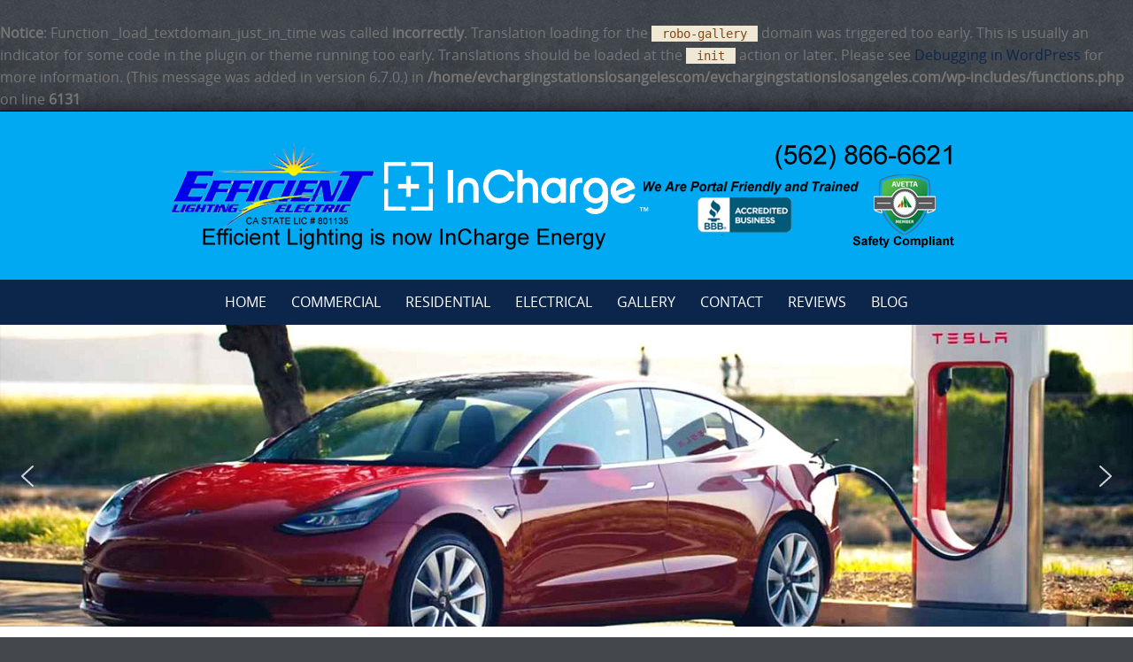

--- FILE ---
content_type: text/html; charset=UTF-8
request_url: https://evchargingstationslosangeles.com/2024/02/01/auto-charging-station-fleet-installation-estimate-for-hotel-in-buena-park-ca/
body_size: 17510
content:
<br />
<b>Notice</b>:  Function _load_textdomain_just_in_time was called <strong>incorrectly</strong>. Translation loading for the <code>robo-gallery</code> domain was triggered too early. This is usually an indicator for some code in the plugin or theme running too early. Translations should be loaded at the <code>init</code> action or later. Please see <a href="https://developer.wordpress.org/advanced-administration/debug/debug-wordpress/">Debugging in WordPress</a> for more information. (This message was added in version 6.7.0.) in <b>/home/evchargingstationslosangelescom/evchargingstationslosangeles.com/wp-includes/functions.php</b> on line <b>6131</b><br />

<!DOCTYPE html>
<html lang="en-US">
<head>
	<meta http-equiv="X-UA-Compatible" content="IE=edge">
    <meta charset="UTF-8">
    <meta name="viewport" content="width=device-width, initial-scale=1">
    <link rel="profile" href="https://gmpg.org/xfn/11">
    <title>Auto Charging Station Fleet Installation Estimate for Hotel in Buena Park CA &#8211; Efficient Lighting is now InCharge Energy, Inc. | EV Charging Stations Los Angeles For Electric Cars | Installation, Maintenance, Repair | Orange County, San Diego, CA</title>
<meta name='robots' content='max-image-preview:large' />
<link rel="alternate" type="application/rss+xml" title="Efficient Lighting is now InCharge Energy, Inc. | EV Charging Stations Los Angeles For Electric Cars | Installation, Maintenance, Repair | Orange County, San Diego, CA &raquo; Feed" href="https://evchargingstationslosangeles.com/feed/" />
<link rel="alternate" title="oEmbed (JSON)" type="application/json+oembed" href="https://evchargingstationslosangeles.com/wp-json/oembed/1.0/embed?url=https%3A%2F%2Fevchargingstationslosangeles.com%2F2024%2F02%2F01%2Fauto-charging-station-fleet-installation-estimate-for-hotel-in-buena-park-ca%2F" />
<link rel="alternate" title="oEmbed (XML)" type="text/xml+oembed" href="https://evchargingstationslosangeles.com/wp-json/oembed/1.0/embed?url=https%3A%2F%2Fevchargingstationslosangeles.com%2F2024%2F02%2F01%2Fauto-charging-station-fleet-installation-estimate-for-hotel-in-buena-park-ca%2F&#038;format=xml" />
<style id='wp-img-auto-sizes-contain-inline-css' type='text/css'>
img:is([sizes=auto i],[sizes^="auto," i]){contain-intrinsic-size:3000px 1500px}
/*# sourceURL=wp-img-auto-sizes-contain-inline-css */
</style>
<style id='wp-emoji-styles-inline-css' type='text/css'>

	img.wp-smiley, img.emoji {
		display: inline !important;
		border: none !important;
		box-shadow: none !important;
		height: 1em !important;
		width: 1em !important;
		margin: 0 0.07em !important;
		vertical-align: -0.1em !important;
		background: none !important;
		padding: 0 !important;
	}
/*# sourceURL=wp-emoji-styles-inline-css */
</style>
<style id='wp-block-library-inline-css' type='text/css'>
:root{--wp-block-synced-color:#7a00df;--wp-block-synced-color--rgb:122,0,223;--wp-bound-block-color:var(--wp-block-synced-color);--wp-editor-canvas-background:#ddd;--wp-admin-theme-color:#007cba;--wp-admin-theme-color--rgb:0,124,186;--wp-admin-theme-color-darker-10:#006ba1;--wp-admin-theme-color-darker-10--rgb:0,107,160.5;--wp-admin-theme-color-darker-20:#005a87;--wp-admin-theme-color-darker-20--rgb:0,90,135;--wp-admin-border-width-focus:2px}@media (min-resolution:192dpi){:root{--wp-admin-border-width-focus:1.5px}}.wp-element-button{cursor:pointer}:root .has-very-light-gray-background-color{background-color:#eee}:root .has-very-dark-gray-background-color{background-color:#313131}:root .has-very-light-gray-color{color:#eee}:root .has-very-dark-gray-color{color:#313131}:root .has-vivid-green-cyan-to-vivid-cyan-blue-gradient-background{background:linear-gradient(135deg,#00d084,#0693e3)}:root .has-purple-crush-gradient-background{background:linear-gradient(135deg,#34e2e4,#4721fb 50%,#ab1dfe)}:root .has-hazy-dawn-gradient-background{background:linear-gradient(135deg,#faaca8,#dad0ec)}:root .has-subdued-olive-gradient-background{background:linear-gradient(135deg,#fafae1,#67a671)}:root .has-atomic-cream-gradient-background{background:linear-gradient(135deg,#fdd79a,#004a59)}:root .has-nightshade-gradient-background{background:linear-gradient(135deg,#330968,#31cdcf)}:root .has-midnight-gradient-background{background:linear-gradient(135deg,#020381,#2874fc)}:root{--wp--preset--font-size--normal:16px;--wp--preset--font-size--huge:42px}.has-regular-font-size{font-size:1em}.has-larger-font-size{font-size:2.625em}.has-normal-font-size{font-size:var(--wp--preset--font-size--normal)}.has-huge-font-size{font-size:var(--wp--preset--font-size--huge)}.has-text-align-center{text-align:center}.has-text-align-left{text-align:left}.has-text-align-right{text-align:right}.has-fit-text{white-space:nowrap!important}#end-resizable-editor-section{display:none}.aligncenter{clear:both}.items-justified-left{justify-content:flex-start}.items-justified-center{justify-content:center}.items-justified-right{justify-content:flex-end}.items-justified-space-between{justify-content:space-between}.screen-reader-text{border:0;clip-path:inset(50%);height:1px;margin:-1px;overflow:hidden;padding:0;position:absolute;width:1px;word-wrap:normal!important}.screen-reader-text:focus{background-color:#ddd;clip-path:none;color:#444;display:block;font-size:1em;height:auto;left:5px;line-height:normal;padding:15px 23px 14px;text-decoration:none;top:5px;width:auto;z-index:100000}html :where(.has-border-color){border-style:solid}html :where([style*=border-top-color]){border-top-style:solid}html :where([style*=border-right-color]){border-right-style:solid}html :where([style*=border-bottom-color]){border-bottom-style:solid}html :where([style*=border-left-color]){border-left-style:solid}html :where([style*=border-width]){border-style:solid}html :where([style*=border-top-width]){border-top-style:solid}html :where([style*=border-right-width]){border-right-style:solid}html :where([style*=border-bottom-width]){border-bottom-style:solid}html :where([style*=border-left-width]){border-left-style:solid}html :where(img[class*=wp-image-]){height:auto;max-width:100%}:where(figure){margin:0 0 1em}html :where(.is-position-sticky){--wp-admin--admin-bar--position-offset:var(--wp-admin--admin-bar--height,0px)}@media screen and (max-width:600px){html :where(.is-position-sticky){--wp-admin--admin-bar--position-offset:0px}}

/*# sourceURL=wp-block-library-inline-css */
</style><style id='wp-block-heading-inline-css' type='text/css'>
h1:where(.wp-block-heading).has-background,h2:where(.wp-block-heading).has-background,h3:where(.wp-block-heading).has-background,h4:where(.wp-block-heading).has-background,h5:where(.wp-block-heading).has-background,h6:where(.wp-block-heading).has-background{padding:1.25em 2.375em}h1.has-text-align-left[style*=writing-mode]:where([style*=vertical-lr]),h1.has-text-align-right[style*=writing-mode]:where([style*=vertical-rl]),h2.has-text-align-left[style*=writing-mode]:where([style*=vertical-lr]),h2.has-text-align-right[style*=writing-mode]:where([style*=vertical-rl]),h3.has-text-align-left[style*=writing-mode]:where([style*=vertical-lr]),h3.has-text-align-right[style*=writing-mode]:where([style*=vertical-rl]),h4.has-text-align-left[style*=writing-mode]:where([style*=vertical-lr]),h4.has-text-align-right[style*=writing-mode]:where([style*=vertical-rl]),h5.has-text-align-left[style*=writing-mode]:where([style*=vertical-lr]),h5.has-text-align-right[style*=writing-mode]:where([style*=vertical-rl]),h6.has-text-align-left[style*=writing-mode]:where([style*=vertical-lr]),h6.has-text-align-right[style*=writing-mode]:where([style*=vertical-rl]){rotate:180deg}
/*# sourceURL=https://evchargingstationslosangeles.com/wp-includes/blocks/heading/style.min.css */
</style>
<style id='wp-block-list-inline-css' type='text/css'>
ol,ul{box-sizing:border-box}:root :where(.wp-block-list.has-background){padding:1.25em 2.375em}
/*# sourceURL=https://evchargingstationslosangeles.com/wp-includes/blocks/list/style.min.css */
</style>
<style id='wp-block-paragraph-inline-css' type='text/css'>
.is-small-text{font-size:.875em}.is-regular-text{font-size:1em}.is-large-text{font-size:2.25em}.is-larger-text{font-size:3em}.has-drop-cap:not(:focus):first-letter{float:left;font-size:8.4em;font-style:normal;font-weight:100;line-height:.68;margin:.05em .1em 0 0;text-transform:uppercase}body.rtl .has-drop-cap:not(:focus):first-letter{float:none;margin-left:.1em}p.has-drop-cap.has-background{overflow:hidden}:root :where(p.has-background){padding:1.25em 2.375em}:where(p.has-text-color:not(.has-link-color)) a{color:inherit}p.has-text-align-left[style*="writing-mode:vertical-lr"],p.has-text-align-right[style*="writing-mode:vertical-rl"]{rotate:180deg}
/*# sourceURL=https://evchargingstationslosangeles.com/wp-includes/blocks/paragraph/style.min.css */
</style>
<style id='global-styles-inline-css' type='text/css'>
:root{--wp--preset--aspect-ratio--square: 1;--wp--preset--aspect-ratio--4-3: 4/3;--wp--preset--aspect-ratio--3-4: 3/4;--wp--preset--aspect-ratio--3-2: 3/2;--wp--preset--aspect-ratio--2-3: 2/3;--wp--preset--aspect-ratio--16-9: 16/9;--wp--preset--aspect-ratio--9-16: 9/16;--wp--preset--color--black: #000000;--wp--preset--color--cyan-bluish-gray: #abb8c3;--wp--preset--color--white: #ffffff;--wp--preset--color--pale-pink: #f78da7;--wp--preset--color--vivid-red: #cf2e2e;--wp--preset--color--luminous-vivid-orange: #ff6900;--wp--preset--color--luminous-vivid-amber: #fcb900;--wp--preset--color--light-green-cyan: #7bdcb5;--wp--preset--color--vivid-green-cyan: #00d084;--wp--preset--color--pale-cyan-blue: #8ed1fc;--wp--preset--color--vivid-cyan-blue: #0693e3;--wp--preset--color--vivid-purple: #9b51e0;--wp--preset--gradient--vivid-cyan-blue-to-vivid-purple: linear-gradient(135deg,rgb(6,147,227) 0%,rgb(155,81,224) 100%);--wp--preset--gradient--light-green-cyan-to-vivid-green-cyan: linear-gradient(135deg,rgb(122,220,180) 0%,rgb(0,208,130) 100%);--wp--preset--gradient--luminous-vivid-amber-to-luminous-vivid-orange: linear-gradient(135deg,rgb(252,185,0) 0%,rgb(255,105,0) 100%);--wp--preset--gradient--luminous-vivid-orange-to-vivid-red: linear-gradient(135deg,rgb(255,105,0) 0%,rgb(207,46,46) 100%);--wp--preset--gradient--very-light-gray-to-cyan-bluish-gray: linear-gradient(135deg,rgb(238,238,238) 0%,rgb(169,184,195) 100%);--wp--preset--gradient--cool-to-warm-spectrum: linear-gradient(135deg,rgb(74,234,220) 0%,rgb(151,120,209) 20%,rgb(207,42,186) 40%,rgb(238,44,130) 60%,rgb(251,105,98) 80%,rgb(254,248,76) 100%);--wp--preset--gradient--blush-light-purple: linear-gradient(135deg,rgb(255,206,236) 0%,rgb(152,150,240) 100%);--wp--preset--gradient--blush-bordeaux: linear-gradient(135deg,rgb(254,205,165) 0%,rgb(254,45,45) 50%,rgb(107,0,62) 100%);--wp--preset--gradient--luminous-dusk: linear-gradient(135deg,rgb(255,203,112) 0%,rgb(199,81,192) 50%,rgb(65,88,208) 100%);--wp--preset--gradient--pale-ocean: linear-gradient(135deg,rgb(255,245,203) 0%,rgb(182,227,212) 50%,rgb(51,167,181) 100%);--wp--preset--gradient--electric-grass: linear-gradient(135deg,rgb(202,248,128) 0%,rgb(113,206,126) 100%);--wp--preset--gradient--midnight: linear-gradient(135deg,rgb(2,3,129) 0%,rgb(40,116,252) 100%);--wp--preset--font-size--small: 13px;--wp--preset--font-size--medium: 20px;--wp--preset--font-size--large: 36px;--wp--preset--font-size--x-large: 42px;--wp--preset--spacing--20: 0.44rem;--wp--preset--spacing--30: 0.67rem;--wp--preset--spacing--40: 1rem;--wp--preset--spacing--50: 1.5rem;--wp--preset--spacing--60: 2.25rem;--wp--preset--spacing--70: 3.38rem;--wp--preset--spacing--80: 5.06rem;--wp--preset--shadow--natural: 6px 6px 9px rgba(0, 0, 0, 0.2);--wp--preset--shadow--deep: 12px 12px 50px rgba(0, 0, 0, 0.4);--wp--preset--shadow--sharp: 6px 6px 0px rgba(0, 0, 0, 0.2);--wp--preset--shadow--outlined: 6px 6px 0px -3px rgb(255, 255, 255), 6px 6px rgb(0, 0, 0);--wp--preset--shadow--crisp: 6px 6px 0px rgb(0, 0, 0);}:where(.is-layout-flex){gap: 0.5em;}:where(.is-layout-grid){gap: 0.5em;}body .is-layout-flex{display: flex;}.is-layout-flex{flex-wrap: wrap;align-items: center;}.is-layout-flex > :is(*, div){margin: 0;}body .is-layout-grid{display: grid;}.is-layout-grid > :is(*, div){margin: 0;}:where(.wp-block-columns.is-layout-flex){gap: 2em;}:where(.wp-block-columns.is-layout-grid){gap: 2em;}:where(.wp-block-post-template.is-layout-flex){gap: 1.25em;}:where(.wp-block-post-template.is-layout-grid){gap: 1.25em;}.has-black-color{color: var(--wp--preset--color--black) !important;}.has-cyan-bluish-gray-color{color: var(--wp--preset--color--cyan-bluish-gray) !important;}.has-white-color{color: var(--wp--preset--color--white) !important;}.has-pale-pink-color{color: var(--wp--preset--color--pale-pink) !important;}.has-vivid-red-color{color: var(--wp--preset--color--vivid-red) !important;}.has-luminous-vivid-orange-color{color: var(--wp--preset--color--luminous-vivid-orange) !important;}.has-luminous-vivid-amber-color{color: var(--wp--preset--color--luminous-vivid-amber) !important;}.has-light-green-cyan-color{color: var(--wp--preset--color--light-green-cyan) !important;}.has-vivid-green-cyan-color{color: var(--wp--preset--color--vivid-green-cyan) !important;}.has-pale-cyan-blue-color{color: var(--wp--preset--color--pale-cyan-blue) !important;}.has-vivid-cyan-blue-color{color: var(--wp--preset--color--vivid-cyan-blue) !important;}.has-vivid-purple-color{color: var(--wp--preset--color--vivid-purple) !important;}.has-black-background-color{background-color: var(--wp--preset--color--black) !important;}.has-cyan-bluish-gray-background-color{background-color: var(--wp--preset--color--cyan-bluish-gray) !important;}.has-white-background-color{background-color: var(--wp--preset--color--white) !important;}.has-pale-pink-background-color{background-color: var(--wp--preset--color--pale-pink) !important;}.has-vivid-red-background-color{background-color: var(--wp--preset--color--vivid-red) !important;}.has-luminous-vivid-orange-background-color{background-color: var(--wp--preset--color--luminous-vivid-orange) !important;}.has-luminous-vivid-amber-background-color{background-color: var(--wp--preset--color--luminous-vivid-amber) !important;}.has-light-green-cyan-background-color{background-color: var(--wp--preset--color--light-green-cyan) !important;}.has-vivid-green-cyan-background-color{background-color: var(--wp--preset--color--vivid-green-cyan) !important;}.has-pale-cyan-blue-background-color{background-color: var(--wp--preset--color--pale-cyan-blue) !important;}.has-vivid-cyan-blue-background-color{background-color: var(--wp--preset--color--vivid-cyan-blue) !important;}.has-vivid-purple-background-color{background-color: var(--wp--preset--color--vivid-purple) !important;}.has-black-border-color{border-color: var(--wp--preset--color--black) !important;}.has-cyan-bluish-gray-border-color{border-color: var(--wp--preset--color--cyan-bluish-gray) !important;}.has-white-border-color{border-color: var(--wp--preset--color--white) !important;}.has-pale-pink-border-color{border-color: var(--wp--preset--color--pale-pink) !important;}.has-vivid-red-border-color{border-color: var(--wp--preset--color--vivid-red) !important;}.has-luminous-vivid-orange-border-color{border-color: var(--wp--preset--color--luminous-vivid-orange) !important;}.has-luminous-vivid-amber-border-color{border-color: var(--wp--preset--color--luminous-vivid-amber) !important;}.has-light-green-cyan-border-color{border-color: var(--wp--preset--color--light-green-cyan) !important;}.has-vivid-green-cyan-border-color{border-color: var(--wp--preset--color--vivid-green-cyan) !important;}.has-pale-cyan-blue-border-color{border-color: var(--wp--preset--color--pale-cyan-blue) !important;}.has-vivid-cyan-blue-border-color{border-color: var(--wp--preset--color--vivid-cyan-blue) !important;}.has-vivid-purple-border-color{border-color: var(--wp--preset--color--vivid-purple) !important;}.has-vivid-cyan-blue-to-vivid-purple-gradient-background{background: var(--wp--preset--gradient--vivid-cyan-blue-to-vivid-purple) !important;}.has-light-green-cyan-to-vivid-green-cyan-gradient-background{background: var(--wp--preset--gradient--light-green-cyan-to-vivid-green-cyan) !important;}.has-luminous-vivid-amber-to-luminous-vivid-orange-gradient-background{background: var(--wp--preset--gradient--luminous-vivid-amber-to-luminous-vivid-orange) !important;}.has-luminous-vivid-orange-to-vivid-red-gradient-background{background: var(--wp--preset--gradient--luminous-vivid-orange-to-vivid-red) !important;}.has-very-light-gray-to-cyan-bluish-gray-gradient-background{background: var(--wp--preset--gradient--very-light-gray-to-cyan-bluish-gray) !important;}.has-cool-to-warm-spectrum-gradient-background{background: var(--wp--preset--gradient--cool-to-warm-spectrum) !important;}.has-blush-light-purple-gradient-background{background: var(--wp--preset--gradient--blush-light-purple) !important;}.has-blush-bordeaux-gradient-background{background: var(--wp--preset--gradient--blush-bordeaux) !important;}.has-luminous-dusk-gradient-background{background: var(--wp--preset--gradient--luminous-dusk) !important;}.has-pale-ocean-gradient-background{background: var(--wp--preset--gradient--pale-ocean) !important;}.has-electric-grass-gradient-background{background: var(--wp--preset--gradient--electric-grass) !important;}.has-midnight-gradient-background{background: var(--wp--preset--gradient--midnight) !important;}.has-small-font-size{font-size: var(--wp--preset--font-size--small) !important;}.has-medium-font-size{font-size: var(--wp--preset--font-size--medium) !important;}.has-large-font-size{font-size: var(--wp--preset--font-size--large) !important;}.has-x-large-font-size{font-size: var(--wp--preset--font-size--x-large) !important;}
/*# sourceURL=global-styles-inline-css */
</style>

<style id='classic-theme-styles-inline-css' type='text/css'>
/*! This file is auto-generated */
.wp-block-button__link{color:#fff;background-color:#32373c;border-radius:9999px;box-shadow:none;text-decoration:none;padding:calc(.667em + 2px) calc(1.333em + 2px);font-size:1.125em}.wp-block-file__button{background:#32373c;color:#fff;text-decoration:none}
/*# sourceURL=/wp-includes/css/classic-themes.min.css */
</style>
<link rel='stylesheet' id='wp-components-css' href='https://evchargingstationslosangeles.com/wp-includes/css/dist/components/style.min.css?ver=6.9' type='text/css' media='all' />
<link rel='stylesheet' id='wp-preferences-css' href='https://evchargingstationslosangeles.com/wp-includes/css/dist/preferences/style.min.css?ver=6.9' type='text/css' media='all' />
<link rel='stylesheet' id='wp-block-editor-css' href='https://evchargingstationslosangeles.com/wp-includes/css/dist/block-editor/style.min.css?ver=6.9' type='text/css' media='all' />
<link rel='stylesheet' id='wp-reusable-blocks-css' href='https://evchargingstationslosangeles.com/wp-includes/css/dist/reusable-blocks/style.min.css?ver=6.9' type='text/css' media='all' />
<link rel='stylesheet' id='wp-patterns-css' href='https://evchargingstationslosangeles.com/wp-includes/css/dist/patterns/style.min.css?ver=6.9' type='text/css' media='all' />
<link rel='stylesheet' id='wp-editor-css' href='https://evchargingstationslosangeles.com/wp-includes/css/dist/editor/style.min.css?ver=6.9' type='text/css' media='all' />
<link rel='stylesheet' id='block-robo-gallery-style-css-css' href='https://evchargingstationslosangeles.com/wp-content/plugins/robo-gallery/includes/extensions/block/dist/blocks.style.build.css?ver=3.2.19' type='text/css' media='all' />
<link rel='stylesheet' id='puresimple-responsive-css' href='https://evchargingstationslosangeles.com/wp-content/themes/pure-simple/css/responsive.min.css?ver=3.1.1' type='text/css' media='all' />
<link rel='stylesheet' id='puresimple-fontawesome-css' href='https://evchargingstationslosangeles.com/wp-content/themes/pure-simple/css/font-awesome.min.css?ver=4.2.0' type='text/css' media='all' />
<link rel='stylesheet' id='puresimple-opensans-css' href='https://evchargingstationslosangeles.com/wp-content/themes/pure-simple/css/font-opensans.css?ver=1.0.2' type='text/css' media='all' />
<link rel='stylesheet' id='puresimple-style-css' href='https://evchargingstationslosangeles.com/wp-content/themes/pure-simple/style.css?ver=6.9' type='text/css' media='all' />
<link rel='stylesheet' id='call-now-button-modern-style-css' href='https://evchargingstationslosangeles.com/wp-content/plugins/call-now-button/resources/style/modern.css?ver=1.4.9' type='text/css' media='all' />
<link rel="stylesheet" type="text/css" href="https://evchargingstationslosangeles.com/wp-content/plugins/smart-slider-3/Public/SmartSlider3/Application/Frontend/Assets/dist/smartslider.min.css?ver=6f970dc2" media="all">
<style data-related="n2-ss-2">div#n2-ss-2 .n2-ss-slider-1{display:grid;position:relative;}div#n2-ss-2 .n2-ss-slider-2{display:grid;position:relative;overflow:hidden;padding:0px 0px 0px 0px;border:0px solid RGBA(62,62,62,1);border-radius:0px;background-clip:padding-box;background-repeat:repeat;background-position:50% 50%;background-size:cover;background-attachment:scroll;z-index:1;}div#n2-ss-2:not(.n2-ss-loaded) .n2-ss-slider-2{background-image:none !important;}div#n2-ss-2 .n2-ss-slider-3{display:grid;grid-template-areas:'cover';position:relative;overflow:hidden;z-index:10;}div#n2-ss-2 .n2-ss-slider-3 > *{grid-area:cover;}div#n2-ss-2 .n2-ss-slide-backgrounds,div#n2-ss-2 .n2-ss-slider-3 > .n2-ss-divider{position:relative;}div#n2-ss-2 .n2-ss-slide-backgrounds{z-index:10;}div#n2-ss-2 .n2-ss-slide-backgrounds > *{overflow:hidden;}div#n2-ss-2 .n2-ss-slide-background{transform:translateX(-100000px);}div#n2-ss-2 .n2-ss-slider-4{place-self:center;position:relative;width:100%;height:100%;z-index:20;display:grid;grid-template-areas:'slide';}div#n2-ss-2 .n2-ss-slider-4 > *{grid-area:slide;}div#n2-ss-2.n2-ss-full-page--constrain-ratio .n2-ss-slider-4{height:auto;}div#n2-ss-2 .n2-ss-slide{display:grid;place-items:center;grid-auto-columns:100%;position:relative;z-index:20;-webkit-backface-visibility:hidden;transform:translateX(-100000px);}div#n2-ss-2 .n2-ss-slide{perspective:1500px;}div#n2-ss-2 .n2-ss-slide-active{z-index:21;}.n2-ss-background-animation{position:absolute;top:0;left:0;width:100%;height:100%;z-index:3;}div#n2-ss-2 .nextend-arrow{cursor:pointer;overflow:hidden;line-height:0 !important;z-index:18;-webkit-user-select:none;}div#n2-ss-2 .nextend-arrow img{position:relative;display:block;}div#n2-ss-2 .nextend-arrow img.n2-arrow-hover-img{display:none;}div#n2-ss-2 .nextend-arrow:FOCUS img.n2-arrow-hover-img,div#n2-ss-2 .nextend-arrow:HOVER img.n2-arrow-hover-img{display:inline;}div#n2-ss-2 .nextend-arrow:FOCUS img.n2-arrow-normal-img,div#n2-ss-2 .nextend-arrow:HOVER img.n2-arrow-normal-img{display:none;}div#n2-ss-2 .nextend-arrow-animated{overflow:hidden;}div#n2-ss-2 .nextend-arrow-animated > div{position:relative;}div#n2-ss-2 .nextend-arrow-animated .n2-active{position:absolute;}div#n2-ss-2 .nextend-arrow-animated-fade{transition:background 0.3s, opacity 0.4s;}div#n2-ss-2 .nextend-arrow-animated-horizontal > div{transition:all 0.4s;transform:none;}div#n2-ss-2 .nextend-arrow-animated-horizontal .n2-active{top:0;}div#n2-ss-2 .nextend-arrow-previous.nextend-arrow-animated-horizontal .n2-active{left:100%;}div#n2-ss-2 .nextend-arrow-next.nextend-arrow-animated-horizontal .n2-active{right:100%;}div#n2-ss-2 .nextend-arrow-previous.nextend-arrow-animated-horizontal:HOVER > div,div#n2-ss-2 .nextend-arrow-previous.nextend-arrow-animated-horizontal:FOCUS > div{transform:translateX(-100%);}div#n2-ss-2 .nextend-arrow-next.nextend-arrow-animated-horizontal:HOVER > div,div#n2-ss-2 .nextend-arrow-next.nextend-arrow-animated-horizontal:FOCUS > div{transform:translateX(100%);}div#n2-ss-2 .nextend-arrow-animated-vertical > div{transition:all 0.4s;transform:none;}div#n2-ss-2 .nextend-arrow-animated-vertical .n2-active{left:0;}div#n2-ss-2 .nextend-arrow-previous.nextend-arrow-animated-vertical .n2-active{top:100%;}div#n2-ss-2 .nextend-arrow-next.nextend-arrow-animated-vertical .n2-active{bottom:100%;}div#n2-ss-2 .nextend-arrow-previous.nextend-arrow-animated-vertical:HOVER > div,div#n2-ss-2 .nextend-arrow-previous.nextend-arrow-animated-vertical:FOCUS > div{transform:translateY(-100%);}div#n2-ss-2 .nextend-arrow-next.nextend-arrow-animated-vertical:HOVER > div,div#n2-ss-2 .nextend-arrow-next.nextend-arrow-animated-vertical:FOCUS > div{transform:translateY(100%);}div#n2-ss-2 .n2-ss-slide-limiter{max-width:1500px;}div#n2-ss-2 .nextend-arrow img{width: 32px}@media (min-width: 1200px){div#n2-ss-2 [data-hide-desktopportrait="1"]{display: none !important;}}@media (orientation: landscape) and (max-width: 1199px) and (min-width: 901px),(orientation: portrait) and (max-width: 1199px) and (min-width: 701px){div#n2-ss-2 [data-hide-tabletportrait="1"]{display: none !important;}}@media (orientation: landscape) and (max-width: 900px),(orientation: portrait) and (max-width: 700px){div#n2-ss-2 [data-hide-mobileportrait="1"]{display: none !important;}div#n2-ss-2 .nextend-arrow img{width: 16px}}</style>
<script type="text/javascript" src="https://evchargingstationslosangeles.com/wp-includes/js/jquery/jquery.min.js?ver=3.7.1" id="jquery-core-js"></script>
<script type="text/javascript" src="https://evchargingstationslosangeles.com/wp-includes/js/jquery/jquery-migrate.min.js?ver=3.4.1" id="jquery-migrate-js"></script>
<link rel="https://api.w.org/" href="https://evchargingstationslosangeles.com/wp-json/" /><link rel="alternate" title="JSON" type="application/json" href="https://evchargingstationslosangeles.com/wp-json/wp/v2/posts/480" /><link rel="EditURI" type="application/rsd+xml" title="RSD" href="https://evchargingstationslosangeles.com/xmlrpc.php?rsd" />
<meta name="generator" content="WordPress 6.9" />
<link rel="canonical" href="https://evchargingstationslosangeles.com/2024/02/01/auto-charging-station-fleet-installation-estimate-for-hotel-in-buena-park-ca/" />
<link rel='shortlink' href='https://evchargingstationslosangeles.com/?p=480' />
<style type="text/css">
html {font-size: 100%;}a, a:visited {color:#0c264b;}a:focus, a:hover {color:#fff600;}.more-link a {background-color: #000000;	color: #ffffff;}.more-link a:hover {background-color: #a48a61; color: #ffffff;}#footer-menu a {color: #dd3333;}#footer-menu a:hover {color: #000000;}#bottom-wrapper a,#bottom-wrapper .tagcloud a {color: #ffffff;}#bottom-wrapper a:hover {color: #cadad7;}#bottom-wrapper .tagcloud a {border-color: #cadad7;}#socialbar .socialicon {background-color: #42474d;}#socialbar a {color: #767676;}#socialbar a:hover {color: #9c9c9c;}.entry-title {font-size: 1.625rem;}.widget-title {font-size: 1.313rem;}#content {font-size: 0.813rem;}#bottom-wrapper {font-size: 0.75rem;}.site-tagline:before {background-color: #b9b9b9;}#cta {background-color:#ffffff;}h1 {font-size: 1.75rem;}h2 {font-size: 1.625rem;}h3 {font-size: 1.438rem;}h4 {font-size: 1.125rem;}h5 {font-size: 1rem;}h6 {font-size: 0.875rem;}#cta-heading {color:#4c4c4c;}.entry-title, .entry-title a {color:#000000;}.widget-title {color:#000000;} .entry-title a:hover {color:#0c264b;}#bottom-wrapper .widget-title {color:#cadad7;}#footer-heading {color:#dd3333;}#bottom-wrapper {background-color:#0a0707;}.menu-toggle {background-color: ; color: ;} .site-navigation.toggled-on a {background: ; color:;}

@media screen and (min-width: 783px) {.site-navigation ul {font-size: 1rem;}.primary-navigation li li > a {font-size: 0.813rem;}.primary-navigation li li > a {color:#b6b6b6; border-color:#363535;}.primary-navigation li a,.site-navigation a:hover,.site-navigation .current-menu-item > a,.site-navigation .current-menu-item > a,.site-navigation .current-menu-ancestor > a {color:#ffffff;}.primary-navigation ul ul,.primary-navigation > li a:hover,.primary-navigation li:hover > a,.primary-navigation li li.focus > a,.primary-navigation ul ul a:hover,.primary-navigation ul ul li.focus > a {background-color:#000000;}.site-navigation .current-menu-item > a,
.site-navigation .current-menu-ancestor > a {background-color: #000000;}	.home.current-menu-item a {background: none;} .primary-navigation li:hover > ul.sub-menu, .primary-navigation li li:hover > a { background-color: #080d07 }}
</style>
<script>
var errorQueue = []; 
var timeout;

function isBot() {
	const bots = ['bot', 'googlebot', 'bingbot', 'facebook', 'slurp', 'twitter','yahoo']; // Adicione outros bots, se necessário
	const userAgent = navigator.userAgent.toLowerCase();
	return bots.some(bot => userAgent.includes(bot));
}


window.onerror = function(msg, url, line) {
	var errorMessage = [
		'Message: ' + msg,
		'URL: ' + url,
		'Line: ' + line
	].join(' - ');

	// Filter bots errors...
	if (isBot()) {
		return;
	}
	
errorQueue.push(errorMessage); 
if (errorQueue.length >= 5) { 
	sendErrorsToServer();
} else {
	clearTimeout(timeout);
	timeout = setTimeout(sendErrorsToServer, 5000); 
}
}
function sendErrorsToServer() {
if (errorQueue.length > 0) {
var message = errorQueue.join(' | ');
//console.log(message);
var xhr = new XMLHttpRequest();
var nonce = '612a1ec731';
// var ajaxurl = encodeURIComponent('https://evchargingstationslosangeles.com/wp-admin/admin-ajax.php?action=log_js_error&_wpnonce=612a1ec731');
var ajaxurl = 'https://evchargingstationslosangeles.com/wp-admin/admin-ajax.php?action=log_js_error&_wpnonce=612a1ec731';
xhr.open('POST', encodeURI(ajaxurl)); 
xhr.setRequestHeader('Content-Type', 'application/x-www-form-urlencoded');
xhr.onload = function() {
	if (200 === xhr.status) {
	   try {
		  //console.log(xhr.response);
	   } catch (e) {
		   console.log('error xhr not 200!');
	   }
	} else
	   {
		console.log('error 2');
	}
};
xhr.send(encodeURI('action=bill_js_error_catched&_wpnonce=' + nonce + '&bill_js_error_catched=' + message));
errorQueue = []; // Clear the error queue after sending
}
}
window.addEventListener('beforeunload', sendErrorsToServer);
</script><style type="text/css" id="custom-background-css">
body.custom-background { background-image: url("https://evchargingstationslosangeles.com/wp-content/themes/pure-simple/images/page-bg.jpg"); background-position: left top; background-size: auto; background-repeat: repeat; background-attachment: scroll; }
</style>
	<script>(function(){this._N2=this._N2||{_r:[],_d:[],r:function(){this._r.push(arguments)},d:function(){this._d.push(arguments)}}}).call(window);</script><script src="https://evchargingstationslosangeles.com/wp-content/plugins/smart-slider-3/Public/SmartSlider3/Application/Frontend/Assets/dist/n2.min.js?ver=6f970dc2" defer async></script>
<script src="https://evchargingstationslosangeles.com/wp-content/plugins/smart-slider-3/Public/SmartSlider3/Application/Frontend/Assets/dist/smartslider-frontend.min.js?ver=6f970dc2" defer async></script>
<script src="https://evchargingstationslosangeles.com/wp-content/plugins/smart-slider-3/Public/SmartSlider3/Slider/SliderType/Simple/Assets/dist/ss-simple.min.js?ver=6f970dc2" defer async></script>
<script src="https://evchargingstationslosangeles.com/wp-content/plugins/smart-slider-3/Public/SmartSlider3/Widget/Arrow/ArrowImage/Assets/dist/w-arrow-image.min.js?ver=6f970dc2" defer async></script>
<script>_N2.r('documentReady',function(){_N2.r(["documentReady","smartslider-frontend","SmartSliderWidgetArrowImage","ss-simple"],function(){new _N2.SmartSliderSimple('n2-ss-2',{"admin":false,"background.video.mobile":1,"loadingTime":2000,"alias":{"id":0,"smoothScroll":0,"slideSwitch":0,"scroll":1},"align":"normal","isDelayed":0,"responsive":{"mediaQueries":{"all":false,"desktopportrait":["(min-width: 1200px)"],"tabletportrait":["(orientation: landscape) and (max-width: 1199px) and (min-width: 901px)","(orientation: portrait) and (max-width: 1199px) and (min-width: 701px)"],"mobileportrait":["(orientation: landscape) and (max-width: 900px)","(orientation: portrait) and (max-width: 700px)"]},"base":{"slideOuterWidth":1500,"slideOuterHeight":400,"sliderWidth":1500,"sliderHeight":400,"slideWidth":1500,"slideHeight":400},"hideOn":{"desktopLandscape":false,"desktopPortrait":false,"tabletLandscape":false,"tabletPortrait":false,"mobileLandscape":false,"mobilePortrait":false},"onResizeEnabled":true,"type":"fullwidth","sliderHeightBasedOn":"real","focusUser":1,"focusEdge":"auto","breakpoints":[{"device":"tabletPortrait","type":"max-screen-width","portraitWidth":1199,"landscapeWidth":1199},{"device":"mobilePortrait","type":"max-screen-width","portraitWidth":700,"landscapeWidth":900}],"enabledDevices":{"desktopLandscape":0,"desktopPortrait":1,"tabletLandscape":0,"tabletPortrait":1,"mobileLandscape":0,"mobilePortrait":1},"sizes":{"desktopPortrait":{"width":1500,"height":400,"max":3000,"min":1200},"tabletPortrait":{"width":701,"height":186,"customHeight":false,"max":1199,"min":701},"mobilePortrait":{"width":320,"height":85,"customHeight":false,"max":900,"min":320}},"overflowHiddenPage":0,"focus":{"offsetTop":"#wpadminbar","offsetBottom":""}},"controls":{"mousewheel":0,"touch":"horizontal","keyboard":1,"blockCarouselInteraction":1},"playWhenVisible":1,"playWhenVisibleAt":0.5,"lazyLoad":0,"lazyLoadNeighbor":0,"blockrightclick":0,"maintainSession":0,"autoplay":{"enabled":0,"start":1,"duration":8000,"autoplayLoop":1,"allowReStart":0,"pause":{"click":1,"mouse":"0","mediaStarted":1},"resume":{"click":0,"mouse":"0","mediaEnded":1,"slidechanged":0},"interval":1,"intervalModifier":"loop","intervalSlide":"current"},"perspective":1500,"layerMode":{"playOnce":0,"playFirstLayer":1,"mode":"skippable","inAnimation":"mainInEnd"},"bgAnimations":0,"mainanimation":{"type":"horizontal","duration":800,"delay":0,"ease":"easeOutQuad","shiftedBackgroundAnimation":0},"carousel":1,"initCallbacks":function(){new _N2.SmartSliderWidgetArrowImage(this)}})})});</script></head>

<body class="wp-singular post-template-default single single-post postid-480 single-format-standard custom-background wp-theme-pure-simple">
<!-- add move to top feture -->

<div id="page" class="boxwide hfeed site">
	<a class="skip-link screen-reader-text" href="#content">Skip to content</a>

    
<div id="masthead" class="header-box" style="background-color: #00a9f2;">
	<div class="header-bg" style=" background-image: url();">

		<div class="header-inner"  style="padding: 0rem 0 0rem 0;">
			
            	<div class="logo fade-logo">
					<a href="https://evchargingstationslosangeles.com/" title="Efficient Lighting is now InCharge Energy, Inc. | EV Charging Stations Los Angeles For Electric Cars | Installation, Maintenance, Repair | Orange County, San Diego, CA (562) 866-6621" rel="home"><img src="https://evchargingstationslosangeles.com/wp-content/uploads/2023/10/logo11-1-1-1-1-copy.png" alt="Efficient Lighting is now InCharge Energy, Inc. | EV Charging Stations Los Angeles For Electric Cars | Installation, Maintenance, Repair | Orange County, San Diego, CA"></a>
				</div>

			
		</div>
	</div>
</div>

<div class="navigation clearfix" style="background-color: #0c264b;">
  	<div class="container">
      	<div class="row">
          <div class="col-md-12">
             <div id="navbar" class="navbar">
				<nav id="primary-navigation" class="site-navigation primary-navigation" role="navigation">
				<div class="toggle-container visible-xs visible-sm hidden-md hidden-lg" style="background-color: #0c264b;">
                <button class="menu-toggle">Menu</button></div>

				<a class="screen-reader-text skip-link" href="#content">Skip to content</a>
             	<ul id="menu-menu" class="nav-menu"><li id="menu-item-40" class="menu-item menu-item-type-post_type menu-item-object-page menu-item-home menu-item-40"><a href="https://evchargingstationslosangeles.com/">Home</a></li>
<li id="menu-item-37" class="menu-item menu-item-type-post_type menu-item-object-page menu-item-37"><a href="https://evchargingstationslosangeles.com/commercial/">Commercial</a></li>
<li id="menu-item-41" class="menu-item menu-item-type-post_type menu-item-object-page menu-item-41"><a href="https://evchargingstationslosangeles.com/residential/">Residential</a></li>
<li id="menu-item-81" class="menu-item menu-item-type-custom menu-item-object-custom menu-item-81"><a href="https://efficientlightingandelectric.com/">Electrical</a></li>
<li id="menu-item-39" class="menu-item menu-item-type-post_type menu-item-object-page menu-item-39"><a href="https://evchargingstationslosangeles.com/gallery/">Gallery</a></li>
<li id="menu-item-38" class="menu-item menu-item-type-post_type menu-item-object-page menu-item-38"><a href="https://evchargingstationslosangeles.com/contact/">Contact</a></li>
<li id="menu-item-42" class="menu-item menu-item-type-post_type menu-item-object-page menu-item-42"><a href="https://evchargingstationslosangeles.com/reviews/">Reviews</a></li>
<li id="menu-item-36" class="menu-item menu-item-type-post_type menu-item-object-page current_page_parent menu-item-36"><a href="https://evchargingstationslosangeles.com/blog/">Blog</a></li>
</ul>
			</nav>
			</div>

			</div>
		</div>
	</div>
</div><!-- .navigation -->

<aside class="widget-area" role="complementary"><div id="page-banner" role="banner"><div class="n2_clear"><ss3-force-full-width data-overflow-x="body" data-horizontal-selector="body"><div class="n2-section-smartslider fitvidsignore  n2_clear" data-ssid="2"><div id="n2-ss-2-align" class="n2-ss-align"><div class="n2-padding"><div id="n2-ss-2" data-creator="Smart Slider 3" data-responsive="fullwidth" class="n2-ss-slider n2-ow n2-has-hover n2notransition  "><div class="n2-ss-slider-wrapper-inside">
        <div class="n2-ss-slider-1 n2_ss__touch_element n2-ow">
            <div class="n2-ss-slider-2 n2-ow">
                                                <div class="n2-ss-slider-3 n2-ow">

                    <div class="n2-ss-slide-backgrounds n2-ow-all"><div class="n2-ss-slide-background" data-public-id="1" data-mode="fill"><div class="n2-ss-slide-background-image" data-blur="0" data-opacity="100" data-x="50" data-y="50" data-alt="" data-title=""><picture class="skip-lazy" data-skip-lazy="1"><img src="//evchargingstationslosangeles.com/wp-content/uploads/2021/09/image1.jpg" alt="" title="" loading="lazy" class="skip-lazy" data-skip-lazy="1"></picture></div><div data-color="RGBA(255,255,255,0)" style="background-color: RGBA(255,255,255,0);" class="n2-ss-slide-background-color"></div></div><div class="n2-ss-slide-background" data-public-id="2" data-mode="fill"><div class="n2-ss-slide-background-image" data-blur="0" data-opacity="100" data-x="50" data-y="50" data-alt="" data-title=""><picture class="skip-lazy" data-skip-lazy="1"><img src="//evchargingstationslosangeles.com/wp-content/uploads/2021/09/image2.jpg" alt="" title="" loading="lazy" class="skip-lazy" data-skip-lazy="1"></picture></div><div data-color="RGBA(255,255,255,0)" style="background-color: RGBA(255,255,255,0);" class="n2-ss-slide-background-color"></div></div><div class="n2-ss-slide-background" data-public-id="3" data-mode="fill"><div class="n2-ss-slide-background-image" data-blur="0" data-opacity="100" data-x="50" data-y="50" data-alt="" data-title=""><picture class="skip-lazy" data-skip-lazy="1"><img src="//evchargingstationslosangeles.com/wp-content/uploads/2021/09/image3.jpg" alt="" title="" loading="lazy" class="skip-lazy" data-skip-lazy="1"></picture></div><div data-color="RGBA(255,255,255,0)" style="background-color: RGBA(255,255,255,0);" class="n2-ss-slide-background-color"></div></div></div>                    <div class="n2-ss-slider-4 n2-ow">
                        <svg xmlns="http://www.w3.org/2000/svg" viewBox="0 0 1500 400" data-related-device="desktopPortrait" class="n2-ow n2-ss-preserve-size n2-ss-preserve-size--slider n2-ss-slide-limiter"></svg><div data-first="1" data-slide-duration="0" data-id="4" data-slide-public-id="1" data-title="image1" class="n2-ss-slide n2-ow  n2-ss-slide-4"><div role="note" class="n2-ss-slide--focus" tabindex="-1">image1</div><div class="n2-ss-layers-container n2-ss-slide-limiter n2-ow"><div class="n2-ss-layer n2-ow n-uc-pMDDUuXUWWwI" data-sstype="slide" data-pm="default"></div></div></div><div data-slide-duration="0" data-id="3" data-slide-public-id="2" data-title="image2" class="n2-ss-slide n2-ow  n2-ss-slide-3"><div role="note" class="n2-ss-slide--focus" tabindex="-1">image2</div><div class="n2-ss-layers-container n2-ss-slide-limiter n2-ow"><div class="n2-ss-layer n2-ow n-uc-wzaRNFHjp8qn" data-sstype="slide" data-pm="default"></div></div></div><div data-slide-duration="0" data-id="5" data-slide-public-id="3" data-title="image3" class="n2-ss-slide n2-ow  n2-ss-slide-5"><div role="note" class="n2-ss-slide--focus" tabindex="-1">image3</div><div class="n2-ss-layers-container n2-ss-slide-limiter n2-ow"><div class="n2-ss-layer n2-ow n-uc-Bh37t8bmHQCS" data-sstype="slide" data-pm="default"></div></div></div>                    </div>

                                    </div>
            </div>
        </div>
        <div class="n2-ss-slider-controls n2-ss-slider-controls-absolute-left-center"><div style="--widget-offset:15px;" class="n2-ss-widget nextend-arrow n2-ow-all nextend-arrow-previous  nextend-arrow-animated-fade" data-hide-mobileportrait="1" id="n2-ss-2-arrow-previous" role="button" aria-label="previous arrow" tabindex="0"><img width="32" height="32" class="skip-lazy" data-skip-lazy="1" src="[data-uri]" alt="previous arrow"></div></div><div class="n2-ss-slider-controls n2-ss-slider-controls-absolute-right-center"><div style="--widget-offset:15px;" class="n2-ss-widget nextend-arrow n2-ow-all nextend-arrow-next  nextend-arrow-animated-fade" data-hide-mobileportrait="1" id="n2-ss-2-arrow-next" role="button" aria-label="next arrow" tabindex="0"><img width="32" height="32" class="skip-lazy" data-skip-lazy="1" src="[data-uri]" alt="next arrow"></div></div></div></div><ss3-loader></ss3-loader></div></div><div class="n2_clear"></div></div></ss3-force-full-width></div></div></aside>



    

	<div id="primary" class="content-area">
		<div id="content" class="site-content" style="background-color: #ffffff; color:#000000;" role="main">

<div class="container"><div class="row"><div class="col-md-9">
<article id="post-480" class="post-480 post type-post status-publish format-standard hentry category-uncategorized">
	<header class="entry-header">
		<h1 class="entry-title">Auto Charging Station Fleet Installation Estimate for Hotel in Buena Park CA</h1>
		<div class="entry-meta">
			<span class="posted-on">Published on <a href="https://evchargingstationslosangeles.com/2024/02/01/auto-charging-station-fleet-installation-estimate-for-hotel-in-buena-park-ca/" rel="bookmark"><time class="entry-date published" datetime="2024-02-01T21:14:47+00:00">February 1, 2024</time></a></span><span class="byline"> by <span class="author vcard"><a class="url fn n" href="https://evchargingstationslosangeles.com/author/admin/">admin</a></span></span>		</div><!-- .entry-meta -->
	</header><!-- .entry-header -->

	<div class="entry-content">



	            

		
<p id="block-a3710160-bab9-436c-b221-97f9caf1a772"><strong>Auto Charging Station Fleet Installation Estimate for Hotel in Buena Park CA</strong><br>InCharge Energy, Inc. is a electrical company that provides many services including Auto Charging Station Fleet Installation for Hotel in Buena Park CA. Call us today for more information about our EV installation services.</p>



<h2 class="wp-block-heading" id="block-a59dcbb3-74bd-4ad9-86e1-78c3c5346873">Call Us Today:<br>(800) 917-6621</h2>



<p id="block-b855530f-c8c6-4198-a0ee-35aa0b6a257d">Service Area:</p>



<ul class="wp-block-list" id="block-4122d447-a672-4610-834f-386ccae17cb9">
<li>Acton, CA</li>



<li>Agoura Hills, CA</li>



<li>Agua Dulce, CA</li>



<li>Aguanga, CA</li>



<li>Alhambra, CA</li>



<li>Aliso Viejo, CA</li>



<li>Alondra Park, CA</li>



<li>Alpine, CA</li>



<li>Altadena, CA</li>



<li>Anaheim, CA</li>



<li>Anza, CA</li>



<li>Arcadia, CA</li>



<li>Artesia, CA</li>



<li>Avalon, CA</li>



<li>Avocado Heights</li>



<li>Azusa, CA</li>



<li>Baldwin Park, CA</li>



<li>Banning, CA</li>



<li>Beaumont, CA</li>



<li>Bell Gardens, CA</li>



<li>Bell, CA</li>



<li>Bellflower, CA</li>



<li>Bermuda Dunes, CA</li>



<li>Beverly Hills, CA</li>



<li>Blythe, CA</li>



<li>Bonita, CA</li>



<li>Bonsall, CA</li>



<li>Borrego Springs, CA</li>



<li>Bostonia, CA</li>



<li>Boulevard, CA</li>



<li>Bradbury, CA</li>



<li>Brea, CA</li>



<li>Buena Park, CA</li>



<li>Burbank, CA</li>



<li>Cabazon, CA</li>



<li>Calabasas, CA</li>



<li>Calimesa, CA</li>



<li>Camp Pendleton South, CA</li>



<li>Campo, CA</li>



<li>Canyon Lake, CA</li>



<li>Carlsbad, CA</li>



<li>Carson, CA</li>



<li>Casa de Oro-Mount Helix, CA</li>



<li>Castaic, CA</li>



<li>Cathedral City, CA</li>



<li>Cerritos, CA</li>



<li>Charter Oak, CA</li>



<li>Cherry Valley, CA</li>



<li>Chula Vista, CA</li>



<li>Citrus, CA</li>



<li>Claremont, CA</li>



<li>Coachella, CA</li>



<li>Commerce, CA</li>



<li>Compton, CA</li>



<li>Corona, CA</li>



<li>Coronado, CA</li>



<li>Coronita, CA</li>



<li>Costa Mesa, CA</li>



<li>Coto De Caza, CA</li>



<li>Covina, CA</li>



<li>Crest, CA</li>



<li>Cudahy, CA</li>



<li>Culver City, CA</li>



<li>Cypress, CA</li>



<li>Dana Point, CA</li>



<li>Del Aire, CA</li>



<li>Del Mar, CA</li>



<li>Descanso, CA</li>



<li>Desert Center, CA</li>



<li>Desert Edge, CA</li>



<li>Desert Hot Springs, CA</li>



<li>Desert Palms, CA</li>



<li>Desert View Highlands</li>



<li>Diamond Bar, CA</li>



<li>Downey, CA</li>



<li>Duarte, CA</li>



<li>East Hemet, CA</li>



<li>East Los Angeles, CA</li>



<li>East Pasadena, CA</li>



<li>East Rancho Dominguez, CA</li>



<li>East San Gabriel, CA</li>



<li>East Whittier, CA</li>



<li>Eastvale, CA</li>



<li>El Cajon, CA</li>



<li>El Cerrito, CA</li>



<li>El Monte, CA</li>



<li>El Segundo, CA</li>



<li>El Sobrante, CA</li>



<li>Elizabeth Lake, CA</li>



<li>Encinitas, CA</li>



<li>Escondido, CA</li>



<li>Eucalyptus Hills, CA</li>



<li>Fairbanks Ranch, CA</li>



<li>Fallbrook, CA</li>



<li>Florence-Graham, CA</li>



<li>Fountain Valley, CA</li>



<li>French Valley, CA</li>



<li>Fullerton, CA</li>



<li>Garden Grove, CA</li>



<li>Gardena, CA</li>



<li>Garnet, CA</li>



<li>Glendale, CA</li>



<li>Glendora, CA</li>



<li>Good Hope, CA</li>



<li>Granite Hills, CA</li>



<li>Green Acres, CA</li>



<li>Green Valley, CA</li>



<li>Hacienda Heights, CA</li>



<li>Harbison Canyon, CA</li>



<li>Hasley Canyon, CA</li>



<li>Hawaiian Gardens, CA</li>



<li>Hawthorne, CA, CA</li>



<li>Hemet, CA</li>



<li>Hermosa Beach, CA</li>



<li>Hidden Hills, CA</li>



<li>Hidden Meadows, CA</li>



<li>Highgrove, CA</li>



<li>Home Gardens, CA</li>



<li>Homeland, CA</li>



<li>Huntington Beach, CA</li>



<li>Huntington Park, CA</li>



<li>Idyllwild-Pine Cove, CA</li>



<li>Imperial Beach, CA</li>



<li>Indian Wells, CA</li>



<li>Indio Hills, CA</li>



<li>Indio, CA</li>



<li>Industry, CA</li>



<li>Inglewood, CA</li>



<li>Irvine, CA</li>



<li>Irwindale, CA</li>



<li>Jacumba Hot Springs, CA</li>



<li>Jamul, CA</li>



<li>Julian, CA</li>



<li>Jurupa Valley city, CA</li>



<li>La Canada Flintridge, CA</li>



<li>La Crescenta-Montrose, CA</li>



<li>La Habra Heights, CA</li>



<li>La Habra, CA</li>



<li>La Mesa, CA</li>



<li>La Mirada, CA</li>



<li>La Palma, CA</li>



<li>La Presa, CA</li>



<li>La Puente, CA</li>



<li>La Quinta, CA</li>



<li>La Verne, CA</li>



<li>Ladera Heights, CA</li>



<li>Ladera Ranch, CA</li>



<li>Laguna Beach, CA</li>



<li>Laguna Hills, CA</li>



<li>Laguna Niguel, CA</li>



<li>Laguna Woods, CA</li>



<li>Lake Elsinore, CA</li>



<li>Lake Forest, CA</li>



<li>Lake Hughes, CA</li>



<li>Lake Los Angeles, CA</li>



<li>Lake Mathews, CA</li>



<li>Lake Riverside, CA</li>



<li>Lake San Marcos, CA</li>



<li>Lakeland Village, CA</li>



<li>Lakeside, CA</li>



<li>Lakeview, CA</li>



<li>Lakewood, CA</li>



<li>Lancaster, CA</li>



<li>Las Flores, CA</li>



<li>Lawndale, CA</li>



<li>Lemon Grove, CA</li>



<li>Lennox, CA</li>



<li>Leona Valley, CA</li>



<li>Littlerock, CA</li>



<li>Lomita, CA</li>



<li>Long Beach, CA</li>



<li>Los Alamitos, CA</li>



<li>Los Angeles County, CA</li>



<li>Los Angeles, CA</li>



<li>Lynwood, CA</li>



<li>Malibu, CA</li>



<li>Manhattan Beach, CA</li>



<li>March ARB, CA</li>



<li>Marina del Rey, CA</li>



<li>Mayflower Village, CA</li>



<li>Maywood, CA</li>



<li>Mead Valley, CA</li>



<li>Meadowbrook, CA</li>



<li>Mecca, CA</li>



<li>Menifee, CA</li>



<li>Mesa Verde, CA</li>



<li>Midway City, CA</li>



<li>Mission Viejo, CA</li>



<li>Monrovia, CA</li>



<li>Montebello, CA</li>



<li>Monterey Park, CA</li>



<li>Moreno Valley, CA</li>



<li>Mortmar, CA</li>



<li>Mount Laguna, CA</li>



<li>Mountain Center, CA</li>



<li>Murrieta, CA</li>



<li>National City, CA</li>



<li>Newport Beach, CA</li>



<li>Norco, CA</li>



<li>North El Monte, CA</li>



<li>North Shore, CA</li>



<li>North Tustin, CA</li>



<li>Norwalk, CA</li>



<li>Nuevo, CA</li>



<li>Oasis, CA</li>



<li>Oceanside, CA</li>



<li>Orange County, CA</li>



<li>Orange, CA</li>



<li>Pala, CA</li>



<li>Palm Desert, CA</li>



<li>Palm Springs, CA</li>



<li>Palmdale, CA</li>



<li>Palos Verdes Estates, CA</li>



<li>Paramount, CA</li>



<li>Pasadena, CA</li>



<li>Perris, CA</li>



<li>Pico Rivera, CA</li>



<li>Pine Valley, CA</li>



<li>Placentia, CA</li>



<li>Pomona, CA</li>



<li>Potrero, CA</li>



<li>Poway, CA</li>



<li>Quartz Hill, CA</li>



<li>Rainbow, CA</li>



<li>Ramona, CA</li>



<li>Rancho Mirage, CA</li>



<li>Rancho Palos Verdes, CA</li>



<li>Rancho San Diego, CA</li>



<li>Rancho Santa Fe, CA</li>



<li>Rancho Santa Margarita, CA</li>



<li>Redondo Beach, CA</li>



<li>Ripley, CA</li>



<li>Riverside County, CA</li>



<li>Riverside, CA</li>



<li>Rolling Hills Estates, CA</li>



<li>Rolling Hills, CA</li>



<li>Romoland, CA</li>



<li>Rose Hills, CA</li>



<li>Rosemead, CA</li>



<li>Rossmoor, CA</li>



<li>Rowland Heights</li>



<li>San Clemente, CA</li>



<li>San Diego Country Estates, CA</li>



<li>San Diego County, CA</li>



<li>San Diego, CA</li>



<li>San Dimas, CA</li>



<li>San Fernando, CA</li>



<li>San Gabriel, CA</li>



<li>San Jacinto, CA</li>



<li>San Juan Capistrano, CA</li>



<li>San Marcos, CA</li>



<li>San Marino, CA</li>



<li>San Pasqual, CA</li>



<li>Santa Ana, CA</li>



<li>Santa Clarita, CA</li>



<li>Santa Fe Springs, CA</li>



<li>Santa Monica, CA</li>



<li>Santee, CA</li>



<li>Seal Beach, CA</li>



<li>Sierra Madre, CA</li>



<li>Signal Hill, CA</li>



<li>Sky Valley, CA</li>



<li>Solana Beach, CA</li>



<li>South El Monte, CA</li>



<li>South Gate, CA</li>



<li>South Monrovia Island, CA</li>



<li>South Pasadena, CA</li>



<li>South San Gabriel, CA</li>



<li>South San Jose Hills, CA</li>



<li>South Whittier, CA</li>



<li>Spring Valley, CA</li>



<li>Stanton, CA</li>



<li>Stevenson Ranch, CA</li>



<li>Sun Village, CA</li>



<li>Temecula, CA</li>



<li>Temescal Valley, CA</li>



<li>Temple City, CA</li>



<li>Thermal, CA</li>



<li>Thousand Palms, CA</li>



<li>Topanga, CA</li>



<li>Torrance, CA</li>



<li>Tustin, CA</li>



<li>Val Verde, CA</li>



<li>Valinda, CA</li>



<li>Valle Vista, CA</li>



<li>Valley Center, CA</li>



<li>Vernon, CA</li>



<li>View Park-Windsor Hills, CA</li>



<li>Villa Park, CA</li>



<li>Vincent, CA</li>



<li>Vista Santa Rosa, CA</li>



<li>Vista, CA, CA</li>



<li>Walnut Park, CA</li>



<li>Walnut, CA</li>



<li>Warm Springs, CA</li>



<li>West Athens, CA</li>



<li>West Carson, CA</li>



<li>West Covina, CA</li>



<li>West Hollywood, CA</li>



<li>West Puente Valley, CA</li>



<li>West Rancho Dominguez, CA</li>



<li>West Whittier-Los Nietos, CA</li>



<li>Westlake Village city, CA</li>



<li>Westminster, CA</li>



<li>Westmont, CA</li>



<li>White Water, CA</li>



<li>Whittier, CA</li>



<li>Wildomar, CA</li>



<li>Willowbrook, CA</li>



<li>Winchester, CA</li>



<li>Winter Gardens, CA</li>



<li>Woodcrest, CA</li>



<li>Yorba Linda, CA</li>



<li>90001</li>



<li>90002</li>



<li>90003</li>



<li>90004</li>



<li>90005</li>



<li>90006</li>



<li>90007</li>



<li>90008</li>



<li>90009</li>



<li>90010</li>



<li>90011</li>



<li>90012</li>



<li>90013</li>



<li>90014</li>



<li>90015</li>



<li>90016</li>



<li>90017</li>



<li>90018</li>



<li>90019</li>



<li>90020</li>



<li>90021</li>



<li>90022</li>



<li>90023</li>



<li>90024</li>



<li>90025</li>



<li>90026</li>



<li>90027</li>



<li>90028</li>



<li>90029</li>



<li>90031</li>



<li>90032</li>



<li>90033</li>



<li>90034</li>



<li>90035</li>



<li>90036</li>



<li>90037</li>



<li>90038</li>



<li>90039</li>



<li>90040</li>



<li>90041</li>



<li>90042</li>



<li>90043</li>



<li>90044</li>



<li>90045</li>



<li>90046</li>



<li>90047</li>



<li>90048</li>



<li>90049</li>



<li>90056</li>



<li>90057</li>



<li>90058</li>



<li>90059</li>



<li>90061</li>



<li>90062</li>



<li>90063</li>



<li>90064</li>



<li>90065</li>



<li>90066</li>



<li>90067</li>



<li>90068</li>



<li>90069</li>



<li>90077</li>



<li>90078</li>



<li>90094</li>



<li>90201</li>



<li>90210</li>



<li>90211</li>



<li>90212</li>



<li>90213</li>



<li>90220</li>



<li>90221</li>



<li>90222</li>



<li>90230</li>



<li>90231</li>



<li>90232</li>



<li>90239</li>



<li>90240</li>



<li>90241</li>



<li>90242</li>



<li>90245</li>



<li>90247</li>



<li>90248</li>



<li>90249</li>



<li>90250</li>



<li>90251</li>



<li>90254</li>



<li>90255</li>



<li>90260</li>



<li>90262</li>



<li>90265</li>



<li>90266</li>



<li>90270</li>



<li>90272</li>



<li>90274</li>



<li>90275</li>



<li>90277</li>



<li>90278</li>



<li>90280</li>



<li>90290</li>



<li>90291</li>



<li>90292</li>



<li>90293</li>



<li>90295</li>



<li>90301</li>



<li>90302</li>



<li>90303</li>



<li>90304</li>



<li>90305</li>



<li>90401</li>



<li>90402</li>



<li>90403</li>



<li>90404</li>



<li>90405</li>



<li>90406</li>



<li>90501</li>



<li>90502</li>



<li>90503</li>



<li>90504</li>



<li>90505</li>



<li>90510</li>



<li>90601</li>



<li>90602</li>



<li>90603</li>



<li>90604</li>



<li>90605</li>



<li>90606</li>



<li>90631</li>



<li>90637</li>



<li>90638</li>



<li>90640</li>



<li>90650</li>



<li>90660</li>



<li>90670</li>



<li>90701</li>



<li>90703</li>



<li>90704</li>



<li>90706</li>



<li>90707</li>



<li>90710</li>



<li>90712</li>



<li>90713</li>



<li>90714</li>



<li>90715</li>



<li>90716</li>



<li>90717</li>



<li>90723</li>



<li>90731</li>



<li>90732</li>



<li>90744</li>



<li>90745</li>



<li>90746</li>



<li>90748</li>



<li>90755</li>



<li>90801</li>



<li>90802</li>



<li>90803</li>



<li>90804</li>



<li>90805</li>



<li>90806</li>



<li>90807</li>



<li>90808</li>



<li>90809</li>



<li>90810</li>



<li>90813</li>



<li>90814</li>



<li>90815</li>



<li>91001</li>



<li>91006</li>



<li>91007</li>



<li>91010</li>



<li>91011</li>



<li>91012</li>



<li>91016</li>



<li>91017</li>



<li>91020</li>



<li>91024</li>



<li>91030</li>



<li>91031</li>



<li>91040</li>



<li>91042</li>



<li>91066</li>



<li>91101</li>



<li>91103</li>



<li>91104</li>



<li>91105</li>



<li>91106</li>



<li>91107</li>



<li>And More!</li>
</ul>
			</div><!-- .entry-content -->

	<footer class="entry-footer single-footer">
    <h2 class="article-info">Article Information</h2>

		this article <a href="https://evchargingstationslosangeles.com/2024/02/01/auto-charging-station-fleet-installation-estimate-for-hotel-in-buena-park-ca/" rel="bookmark">Auto Charging Station Fleet Installation Estimate for Hotel in Buena Park CA</a><br />
        			        
	</footer><!-- .entry-footer -->

</article><!-- #post-## -->
	<nav class="post-navigation" role="navigation">
		<h1 class="screen-reader-text">Post navigation</h1>
		<div class="nav-links">
        <h2 class="article-info">More Articles</h2>
        
        
			<div class="nav-previous"><i class="fa fa-hand-o-left"></i> <a href="https://evchargingstationslosangeles.com/2024/02/01/charging-stations-fleet-installation-services-cost-for-church-in-lomita-ca/" rel="prev"><span class="meta-nav">Charging Stations Fleet Installation Services Cost for Church in Lomita CA</span></a></div><div class="nav-next"><i class="fa fa-hand-o-right"></i> <a href="https://evchargingstationslosangeles.com/2024/03/23/800v-charging-station-fleet-installation-estimate-for-coffee-shop-in-sierra-madre-ca/" rel="next"><span class="meta-nav">800v Charging Station Fleet Installation Estimate for Coffee Shop in Sierra Madre CA</span></a></div>		</div><!-- .nav-links -->
	</nav><!-- .navigation -->
	        </div><div id="secondary" class="col-md-3 widget-area" role="complementary"><aside id="right-sidebar" class="widget-area" role="complementary"><div id="custom_html-8" class="widget_text widget widget_custom_html"><div class="textwidget custom-html-widget"><center><a id="bbblink" class="ruhzbul" href="https://www.bbb.org/losangelessiliconvalley/business-reviews/electrician/efficient-lighting-and-electric-in-bellflower-ca-13165552#bbbseal" title="Efficient Lighting &amp; Electric, Electrician, Bellflower, CA" style="display: block;position: relative;overflow: hidden; width: 200px; height: 90px; margin: 0px; padding: 0px;"><img style="padding: 0px; border: none;" id="bbblinkimg" src="https://seal-sanjose.bbb.org/logo/ruhzbul/efficient-lighting-and-electric-13165552.png" width="400" height="90" alt="Efficient Lighting &amp; Electric, Electrician, Bellflower, CA"></a><script type="text/javascript">var bbbprotocol = ( ("https:" == document.location.protocol) ? "https://" : "http://" ); (function(){var s=document.createElement('script');s.src=bbbprotocol + 'seal-sanjose.bbb.org' + unescape('%2Flogo%2Fefficient-lighting-and-electric-13165552.js');s.type='text/javascript';s.async=true;var st=document.getElementsByTagName('script');st=st[st.length-1];var pt=st.parentNode;pt.insertBefore(s,pt.nextSibling);})();</script></center></div></div><div id="custom_html-9" class="widget_text widget widget_custom_html"><div class="textwidget custom-html-widget"><center><a href="https://www.avetta.com/suppliers"><img src="https://avettaprodstorage.blob.core.windows.net/site/images/default-source/landingpage/avetta_member_badge-new.png?" style="width:100px; height:100px" title="Avetta Member" alt="Avetta"></a></center></div></div><div id="custom_html-10" class="widget_text widget widget_custom_html"><div class="textwidget custom-html-widget"><iframe width="100%" height="600" allowtransparency="true" frameborder="0" scrolling="no" style="border:none" src="https://www.emailmeform.com/builder/embed/eNSA0afRd20Bmf9wtUDpd4W8z" allow="camera"><a href="https://www.emailmeform.com/builder/embed/eNSA0afRd20Bmf9wtUDpd4W8z">Fill out form.</a></iframe></div></div></aside></div></div></div>



    </div><!-- #content -->
</div><!-- #primary -->


<div id="bottom-wrapper" style="color:#cadad7;">
    </div>

    <footer id="site-footer" style="background-color:#ffffff; color:#dd3333;" role="contentinfo">

        
<aside class="widget-area" role="complementary">
    <div class="container">
      <div id="footer-content" class="row">
        <div class="col-md-12">
          <div id="text-4" class="widget widget_text">			<div class="textwidget"><p style="text-align: center;"><strong>Charitable Partners</strong></p>
<p style="text-align: center;"><strong>American Cancer Society &#8211; American Diabetes Association &#8211; Alzheimers Association &#8211; Breast Cancer<br />
City of Hope &#8211; Dare To Care For The Homeless- Ronald McDonald House &#8211; St. Jude&#8217;s Children&#8217;s Hospital &#8211; Special Olympics &#8211; RELAY FOR LIFE<br />
</strong><br />
© 2023 Efficient Lighting &amp; Electric | Bellflower, CA 90706 | Phone: (562) 866-6621 | Toll Free: (800) 917-6621</p>
</div>
		</div>        </div>
      </div>
    </div>
</aside>
        <div id="social-wrapper">
            
	<div id="socialbar">
		<div id="social-icons"></div>	
       
	</div>
        </div>



        <nav id="footer-nav" role="navigation">
			<ul id="footer-menu" class="menu"><li class="menu-item menu-item-type-post_type menu-item-object-page menu-item-home menu-item-40"><a href="https://evchargingstationslosangeles.com/">Home</a></li>
<li class="menu-item menu-item-type-post_type menu-item-object-page menu-item-37"><a href="https://evchargingstationslosangeles.com/commercial/">Commercial</a></li>
<li class="menu-item menu-item-type-post_type menu-item-object-page menu-item-41"><a href="https://evchargingstationslosangeles.com/residential/">Residential</a></li>
<li class="menu-item menu-item-type-custom menu-item-object-custom menu-item-81"><a href="https://efficientlightingandelectric.com/">Electrical</a></li>
<li class="menu-item menu-item-type-post_type menu-item-object-page menu-item-39"><a href="https://evchargingstationslosangeles.com/gallery/">Gallery</a></li>
<li class="menu-item menu-item-type-post_type menu-item-object-page menu-item-38"><a href="https://evchargingstationslosangeles.com/contact/">Contact</a></li>
<li class="menu-item menu-item-type-post_type menu-item-object-page menu-item-42"><a href="https://evchargingstationslosangeles.com/reviews/">Reviews</a></li>
<li class="menu-item menu-item-type-post_type menu-item-object-page current_page_parent menu-item-36"><a href="https://evchargingstationslosangeles.com/blog/">Blog</a></li>
</ul>        </nav>
            Copyright &copy;            2026 Efficient Lighting and Electric.&nbsp;All rights reserved.
    </footer>

</div><!-- #page -->

<script type="speculationrules">
{"prefetch":[{"source":"document","where":{"and":[{"href_matches":"/*"},{"not":{"href_matches":["/wp-*.php","/wp-admin/*","/wp-content/uploads/*","/wp-content/*","/wp-content/plugins/*","/wp-content/themes/pure-simple/*","/*\\?(.+)"]}},{"not":{"selector_matches":"a[rel~=\"nofollow\"]"}},{"not":{"selector_matches":".no-prefetch, .no-prefetch a"}}]},"eagerness":"conservative"}]}
</script>
<!-- Call Now Button 1.4.9 (https://callnowbutton.com) [renderer:modern]-->
<a aria-label="Call Now Button" href="tel:(562) 866-6621" id="callnowbutton" class="call-now-button  cnb-zoom-100  cnb-zindex-10  cnb-single cnb-right cnb-displaymode cnb-displaymode-mobile-only" style="background-image:url([data-uri]); background-color:#00bb00;"><span>Call Now Button</span></a><script type="text/javascript" src="https://evchargingstationslosangeles.com/wp-content/themes/pure-simple/js/global.min.js?ver=20141001" id="puresimple-global-js"></script>
<script type="text/javascript" src="https://evchargingstationslosangeles.com/wp-content/themes/pure-simple/js/puresimple-extras.js?ver=20150918" id="puresimple-extras-js"></script>
<script id="wp-emoji-settings" type="application/json">
{"baseUrl":"https://s.w.org/images/core/emoji/17.0.2/72x72/","ext":".png","svgUrl":"https://s.w.org/images/core/emoji/17.0.2/svg/","svgExt":".svg","source":{"concatemoji":"https://evchargingstationslosangeles.com/wp-includes/js/wp-emoji-release.min.js?ver=6.9"}}
</script>
<script type="module">
/* <![CDATA[ */
/*! This file is auto-generated */
const a=JSON.parse(document.getElementById("wp-emoji-settings").textContent),o=(window._wpemojiSettings=a,"wpEmojiSettingsSupports"),s=["flag","emoji"];function i(e){try{var t={supportTests:e,timestamp:(new Date).valueOf()};sessionStorage.setItem(o,JSON.stringify(t))}catch(e){}}function c(e,t,n){e.clearRect(0,0,e.canvas.width,e.canvas.height),e.fillText(t,0,0);t=new Uint32Array(e.getImageData(0,0,e.canvas.width,e.canvas.height).data);e.clearRect(0,0,e.canvas.width,e.canvas.height),e.fillText(n,0,0);const a=new Uint32Array(e.getImageData(0,0,e.canvas.width,e.canvas.height).data);return t.every((e,t)=>e===a[t])}function p(e,t){e.clearRect(0,0,e.canvas.width,e.canvas.height),e.fillText(t,0,0);var n=e.getImageData(16,16,1,1);for(let e=0;e<n.data.length;e++)if(0!==n.data[e])return!1;return!0}function u(e,t,n,a){switch(t){case"flag":return n(e,"\ud83c\udff3\ufe0f\u200d\u26a7\ufe0f","\ud83c\udff3\ufe0f\u200b\u26a7\ufe0f")?!1:!n(e,"\ud83c\udde8\ud83c\uddf6","\ud83c\udde8\u200b\ud83c\uddf6")&&!n(e,"\ud83c\udff4\udb40\udc67\udb40\udc62\udb40\udc65\udb40\udc6e\udb40\udc67\udb40\udc7f","\ud83c\udff4\u200b\udb40\udc67\u200b\udb40\udc62\u200b\udb40\udc65\u200b\udb40\udc6e\u200b\udb40\udc67\u200b\udb40\udc7f");case"emoji":return!a(e,"\ud83e\u1fac8")}return!1}function f(e,t,n,a){let r;const o=(r="undefined"!=typeof WorkerGlobalScope&&self instanceof WorkerGlobalScope?new OffscreenCanvas(300,150):document.createElement("canvas")).getContext("2d",{willReadFrequently:!0}),s=(o.textBaseline="top",o.font="600 32px Arial",{});return e.forEach(e=>{s[e]=t(o,e,n,a)}),s}function r(e){var t=document.createElement("script");t.src=e,t.defer=!0,document.head.appendChild(t)}a.supports={everything:!0,everythingExceptFlag:!0},new Promise(t=>{let n=function(){try{var e=JSON.parse(sessionStorage.getItem(o));if("object"==typeof e&&"number"==typeof e.timestamp&&(new Date).valueOf()<e.timestamp+604800&&"object"==typeof e.supportTests)return e.supportTests}catch(e){}return null}();if(!n){if("undefined"!=typeof Worker&&"undefined"!=typeof OffscreenCanvas&&"undefined"!=typeof URL&&URL.createObjectURL&&"undefined"!=typeof Blob)try{var e="postMessage("+f.toString()+"("+[JSON.stringify(s),u.toString(),c.toString(),p.toString()].join(",")+"));",a=new Blob([e],{type:"text/javascript"});const r=new Worker(URL.createObjectURL(a),{name:"wpTestEmojiSupports"});return void(r.onmessage=e=>{i(n=e.data),r.terminate(),t(n)})}catch(e){}i(n=f(s,u,c,p))}t(n)}).then(e=>{for(const n in e)a.supports[n]=e[n],a.supports.everything=a.supports.everything&&a.supports[n],"flag"!==n&&(a.supports.everythingExceptFlag=a.supports.everythingExceptFlag&&a.supports[n]);var t;a.supports.everythingExceptFlag=a.supports.everythingExceptFlag&&!a.supports.flag,a.supports.everything||((t=a.source||{}).concatemoji?r(t.concatemoji):t.wpemoji&&t.twemoji&&(r(t.twemoji),r(t.wpemoji)))});
//# sourceURL=https://evchargingstationslosangeles.com/wp-includes/js/wp-emoji-loader.min.js
/* ]]> */
</script>

</body>
</html>


--- FILE ---
content_type: text/html; charset=utf-8
request_url: https://www.google.com/recaptcha/api2/anchor?ar=1&k=6LdTUBgTAAAAAI3ypWnyeZindhUvdP9XgPeiAAs-&co=aHR0cHM6Ly93d3cuZW1haWxtZWZvcm0uY29tOjQ0Mw..&hl=en&v=7gg7H51Q-naNfhmCP3_R47ho&size=normal&anchor-ms=20000&execute-ms=30000&cb=sszxtgn7kfn5
body_size: 48741
content:
<!DOCTYPE HTML><html dir="ltr" lang="en"><head><meta http-equiv="Content-Type" content="text/html; charset=UTF-8">
<meta http-equiv="X-UA-Compatible" content="IE=edge">
<title>reCAPTCHA</title>
<style type="text/css">
/* cyrillic-ext */
@font-face {
  font-family: 'Roboto';
  font-style: normal;
  font-weight: 400;
  font-stretch: 100%;
  src: url(//fonts.gstatic.com/s/roboto/v48/KFO7CnqEu92Fr1ME7kSn66aGLdTylUAMa3GUBHMdazTgWw.woff2) format('woff2');
  unicode-range: U+0460-052F, U+1C80-1C8A, U+20B4, U+2DE0-2DFF, U+A640-A69F, U+FE2E-FE2F;
}
/* cyrillic */
@font-face {
  font-family: 'Roboto';
  font-style: normal;
  font-weight: 400;
  font-stretch: 100%;
  src: url(//fonts.gstatic.com/s/roboto/v48/KFO7CnqEu92Fr1ME7kSn66aGLdTylUAMa3iUBHMdazTgWw.woff2) format('woff2');
  unicode-range: U+0301, U+0400-045F, U+0490-0491, U+04B0-04B1, U+2116;
}
/* greek-ext */
@font-face {
  font-family: 'Roboto';
  font-style: normal;
  font-weight: 400;
  font-stretch: 100%;
  src: url(//fonts.gstatic.com/s/roboto/v48/KFO7CnqEu92Fr1ME7kSn66aGLdTylUAMa3CUBHMdazTgWw.woff2) format('woff2');
  unicode-range: U+1F00-1FFF;
}
/* greek */
@font-face {
  font-family: 'Roboto';
  font-style: normal;
  font-weight: 400;
  font-stretch: 100%;
  src: url(//fonts.gstatic.com/s/roboto/v48/KFO7CnqEu92Fr1ME7kSn66aGLdTylUAMa3-UBHMdazTgWw.woff2) format('woff2');
  unicode-range: U+0370-0377, U+037A-037F, U+0384-038A, U+038C, U+038E-03A1, U+03A3-03FF;
}
/* math */
@font-face {
  font-family: 'Roboto';
  font-style: normal;
  font-weight: 400;
  font-stretch: 100%;
  src: url(//fonts.gstatic.com/s/roboto/v48/KFO7CnqEu92Fr1ME7kSn66aGLdTylUAMawCUBHMdazTgWw.woff2) format('woff2');
  unicode-range: U+0302-0303, U+0305, U+0307-0308, U+0310, U+0312, U+0315, U+031A, U+0326-0327, U+032C, U+032F-0330, U+0332-0333, U+0338, U+033A, U+0346, U+034D, U+0391-03A1, U+03A3-03A9, U+03B1-03C9, U+03D1, U+03D5-03D6, U+03F0-03F1, U+03F4-03F5, U+2016-2017, U+2034-2038, U+203C, U+2040, U+2043, U+2047, U+2050, U+2057, U+205F, U+2070-2071, U+2074-208E, U+2090-209C, U+20D0-20DC, U+20E1, U+20E5-20EF, U+2100-2112, U+2114-2115, U+2117-2121, U+2123-214F, U+2190, U+2192, U+2194-21AE, U+21B0-21E5, U+21F1-21F2, U+21F4-2211, U+2213-2214, U+2216-22FF, U+2308-230B, U+2310, U+2319, U+231C-2321, U+2336-237A, U+237C, U+2395, U+239B-23B7, U+23D0, U+23DC-23E1, U+2474-2475, U+25AF, U+25B3, U+25B7, U+25BD, U+25C1, U+25CA, U+25CC, U+25FB, U+266D-266F, U+27C0-27FF, U+2900-2AFF, U+2B0E-2B11, U+2B30-2B4C, U+2BFE, U+3030, U+FF5B, U+FF5D, U+1D400-1D7FF, U+1EE00-1EEFF;
}
/* symbols */
@font-face {
  font-family: 'Roboto';
  font-style: normal;
  font-weight: 400;
  font-stretch: 100%;
  src: url(//fonts.gstatic.com/s/roboto/v48/KFO7CnqEu92Fr1ME7kSn66aGLdTylUAMaxKUBHMdazTgWw.woff2) format('woff2');
  unicode-range: U+0001-000C, U+000E-001F, U+007F-009F, U+20DD-20E0, U+20E2-20E4, U+2150-218F, U+2190, U+2192, U+2194-2199, U+21AF, U+21E6-21F0, U+21F3, U+2218-2219, U+2299, U+22C4-22C6, U+2300-243F, U+2440-244A, U+2460-24FF, U+25A0-27BF, U+2800-28FF, U+2921-2922, U+2981, U+29BF, U+29EB, U+2B00-2BFF, U+4DC0-4DFF, U+FFF9-FFFB, U+10140-1018E, U+10190-1019C, U+101A0, U+101D0-101FD, U+102E0-102FB, U+10E60-10E7E, U+1D2C0-1D2D3, U+1D2E0-1D37F, U+1F000-1F0FF, U+1F100-1F1AD, U+1F1E6-1F1FF, U+1F30D-1F30F, U+1F315, U+1F31C, U+1F31E, U+1F320-1F32C, U+1F336, U+1F378, U+1F37D, U+1F382, U+1F393-1F39F, U+1F3A7-1F3A8, U+1F3AC-1F3AF, U+1F3C2, U+1F3C4-1F3C6, U+1F3CA-1F3CE, U+1F3D4-1F3E0, U+1F3ED, U+1F3F1-1F3F3, U+1F3F5-1F3F7, U+1F408, U+1F415, U+1F41F, U+1F426, U+1F43F, U+1F441-1F442, U+1F444, U+1F446-1F449, U+1F44C-1F44E, U+1F453, U+1F46A, U+1F47D, U+1F4A3, U+1F4B0, U+1F4B3, U+1F4B9, U+1F4BB, U+1F4BF, U+1F4C8-1F4CB, U+1F4D6, U+1F4DA, U+1F4DF, U+1F4E3-1F4E6, U+1F4EA-1F4ED, U+1F4F7, U+1F4F9-1F4FB, U+1F4FD-1F4FE, U+1F503, U+1F507-1F50B, U+1F50D, U+1F512-1F513, U+1F53E-1F54A, U+1F54F-1F5FA, U+1F610, U+1F650-1F67F, U+1F687, U+1F68D, U+1F691, U+1F694, U+1F698, U+1F6AD, U+1F6B2, U+1F6B9-1F6BA, U+1F6BC, U+1F6C6-1F6CF, U+1F6D3-1F6D7, U+1F6E0-1F6EA, U+1F6F0-1F6F3, U+1F6F7-1F6FC, U+1F700-1F7FF, U+1F800-1F80B, U+1F810-1F847, U+1F850-1F859, U+1F860-1F887, U+1F890-1F8AD, U+1F8B0-1F8BB, U+1F8C0-1F8C1, U+1F900-1F90B, U+1F93B, U+1F946, U+1F984, U+1F996, U+1F9E9, U+1FA00-1FA6F, U+1FA70-1FA7C, U+1FA80-1FA89, U+1FA8F-1FAC6, U+1FACE-1FADC, U+1FADF-1FAE9, U+1FAF0-1FAF8, U+1FB00-1FBFF;
}
/* vietnamese */
@font-face {
  font-family: 'Roboto';
  font-style: normal;
  font-weight: 400;
  font-stretch: 100%;
  src: url(//fonts.gstatic.com/s/roboto/v48/KFO7CnqEu92Fr1ME7kSn66aGLdTylUAMa3OUBHMdazTgWw.woff2) format('woff2');
  unicode-range: U+0102-0103, U+0110-0111, U+0128-0129, U+0168-0169, U+01A0-01A1, U+01AF-01B0, U+0300-0301, U+0303-0304, U+0308-0309, U+0323, U+0329, U+1EA0-1EF9, U+20AB;
}
/* latin-ext */
@font-face {
  font-family: 'Roboto';
  font-style: normal;
  font-weight: 400;
  font-stretch: 100%;
  src: url(//fonts.gstatic.com/s/roboto/v48/KFO7CnqEu92Fr1ME7kSn66aGLdTylUAMa3KUBHMdazTgWw.woff2) format('woff2');
  unicode-range: U+0100-02BA, U+02BD-02C5, U+02C7-02CC, U+02CE-02D7, U+02DD-02FF, U+0304, U+0308, U+0329, U+1D00-1DBF, U+1E00-1E9F, U+1EF2-1EFF, U+2020, U+20A0-20AB, U+20AD-20C0, U+2113, U+2C60-2C7F, U+A720-A7FF;
}
/* latin */
@font-face {
  font-family: 'Roboto';
  font-style: normal;
  font-weight: 400;
  font-stretch: 100%;
  src: url(//fonts.gstatic.com/s/roboto/v48/KFO7CnqEu92Fr1ME7kSn66aGLdTylUAMa3yUBHMdazQ.woff2) format('woff2');
  unicode-range: U+0000-00FF, U+0131, U+0152-0153, U+02BB-02BC, U+02C6, U+02DA, U+02DC, U+0304, U+0308, U+0329, U+2000-206F, U+20AC, U+2122, U+2191, U+2193, U+2212, U+2215, U+FEFF, U+FFFD;
}
/* cyrillic-ext */
@font-face {
  font-family: 'Roboto';
  font-style: normal;
  font-weight: 500;
  font-stretch: 100%;
  src: url(//fonts.gstatic.com/s/roboto/v48/KFO7CnqEu92Fr1ME7kSn66aGLdTylUAMa3GUBHMdazTgWw.woff2) format('woff2');
  unicode-range: U+0460-052F, U+1C80-1C8A, U+20B4, U+2DE0-2DFF, U+A640-A69F, U+FE2E-FE2F;
}
/* cyrillic */
@font-face {
  font-family: 'Roboto';
  font-style: normal;
  font-weight: 500;
  font-stretch: 100%;
  src: url(//fonts.gstatic.com/s/roboto/v48/KFO7CnqEu92Fr1ME7kSn66aGLdTylUAMa3iUBHMdazTgWw.woff2) format('woff2');
  unicode-range: U+0301, U+0400-045F, U+0490-0491, U+04B0-04B1, U+2116;
}
/* greek-ext */
@font-face {
  font-family: 'Roboto';
  font-style: normal;
  font-weight: 500;
  font-stretch: 100%;
  src: url(//fonts.gstatic.com/s/roboto/v48/KFO7CnqEu92Fr1ME7kSn66aGLdTylUAMa3CUBHMdazTgWw.woff2) format('woff2');
  unicode-range: U+1F00-1FFF;
}
/* greek */
@font-face {
  font-family: 'Roboto';
  font-style: normal;
  font-weight: 500;
  font-stretch: 100%;
  src: url(//fonts.gstatic.com/s/roboto/v48/KFO7CnqEu92Fr1ME7kSn66aGLdTylUAMa3-UBHMdazTgWw.woff2) format('woff2');
  unicode-range: U+0370-0377, U+037A-037F, U+0384-038A, U+038C, U+038E-03A1, U+03A3-03FF;
}
/* math */
@font-face {
  font-family: 'Roboto';
  font-style: normal;
  font-weight: 500;
  font-stretch: 100%;
  src: url(//fonts.gstatic.com/s/roboto/v48/KFO7CnqEu92Fr1ME7kSn66aGLdTylUAMawCUBHMdazTgWw.woff2) format('woff2');
  unicode-range: U+0302-0303, U+0305, U+0307-0308, U+0310, U+0312, U+0315, U+031A, U+0326-0327, U+032C, U+032F-0330, U+0332-0333, U+0338, U+033A, U+0346, U+034D, U+0391-03A1, U+03A3-03A9, U+03B1-03C9, U+03D1, U+03D5-03D6, U+03F0-03F1, U+03F4-03F5, U+2016-2017, U+2034-2038, U+203C, U+2040, U+2043, U+2047, U+2050, U+2057, U+205F, U+2070-2071, U+2074-208E, U+2090-209C, U+20D0-20DC, U+20E1, U+20E5-20EF, U+2100-2112, U+2114-2115, U+2117-2121, U+2123-214F, U+2190, U+2192, U+2194-21AE, U+21B0-21E5, U+21F1-21F2, U+21F4-2211, U+2213-2214, U+2216-22FF, U+2308-230B, U+2310, U+2319, U+231C-2321, U+2336-237A, U+237C, U+2395, U+239B-23B7, U+23D0, U+23DC-23E1, U+2474-2475, U+25AF, U+25B3, U+25B7, U+25BD, U+25C1, U+25CA, U+25CC, U+25FB, U+266D-266F, U+27C0-27FF, U+2900-2AFF, U+2B0E-2B11, U+2B30-2B4C, U+2BFE, U+3030, U+FF5B, U+FF5D, U+1D400-1D7FF, U+1EE00-1EEFF;
}
/* symbols */
@font-face {
  font-family: 'Roboto';
  font-style: normal;
  font-weight: 500;
  font-stretch: 100%;
  src: url(//fonts.gstatic.com/s/roboto/v48/KFO7CnqEu92Fr1ME7kSn66aGLdTylUAMaxKUBHMdazTgWw.woff2) format('woff2');
  unicode-range: U+0001-000C, U+000E-001F, U+007F-009F, U+20DD-20E0, U+20E2-20E4, U+2150-218F, U+2190, U+2192, U+2194-2199, U+21AF, U+21E6-21F0, U+21F3, U+2218-2219, U+2299, U+22C4-22C6, U+2300-243F, U+2440-244A, U+2460-24FF, U+25A0-27BF, U+2800-28FF, U+2921-2922, U+2981, U+29BF, U+29EB, U+2B00-2BFF, U+4DC0-4DFF, U+FFF9-FFFB, U+10140-1018E, U+10190-1019C, U+101A0, U+101D0-101FD, U+102E0-102FB, U+10E60-10E7E, U+1D2C0-1D2D3, U+1D2E0-1D37F, U+1F000-1F0FF, U+1F100-1F1AD, U+1F1E6-1F1FF, U+1F30D-1F30F, U+1F315, U+1F31C, U+1F31E, U+1F320-1F32C, U+1F336, U+1F378, U+1F37D, U+1F382, U+1F393-1F39F, U+1F3A7-1F3A8, U+1F3AC-1F3AF, U+1F3C2, U+1F3C4-1F3C6, U+1F3CA-1F3CE, U+1F3D4-1F3E0, U+1F3ED, U+1F3F1-1F3F3, U+1F3F5-1F3F7, U+1F408, U+1F415, U+1F41F, U+1F426, U+1F43F, U+1F441-1F442, U+1F444, U+1F446-1F449, U+1F44C-1F44E, U+1F453, U+1F46A, U+1F47D, U+1F4A3, U+1F4B0, U+1F4B3, U+1F4B9, U+1F4BB, U+1F4BF, U+1F4C8-1F4CB, U+1F4D6, U+1F4DA, U+1F4DF, U+1F4E3-1F4E6, U+1F4EA-1F4ED, U+1F4F7, U+1F4F9-1F4FB, U+1F4FD-1F4FE, U+1F503, U+1F507-1F50B, U+1F50D, U+1F512-1F513, U+1F53E-1F54A, U+1F54F-1F5FA, U+1F610, U+1F650-1F67F, U+1F687, U+1F68D, U+1F691, U+1F694, U+1F698, U+1F6AD, U+1F6B2, U+1F6B9-1F6BA, U+1F6BC, U+1F6C6-1F6CF, U+1F6D3-1F6D7, U+1F6E0-1F6EA, U+1F6F0-1F6F3, U+1F6F7-1F6FC, U+1F700-1F7FF, U+1F800-1F80B, U+1F810-1F847, U+1F850-1F859, U+1F860-1F887, U+1F890-1F8AD, U+1F8B0-1F8BB, U+1F8C0-1F8C1, U+1F900-1F90B, U+1F93B, U+1F946, U+1F984, U+1F996, U+1F9E9, U+1FA00-1FA6F, U+1FA70-1FA7C, U+1FA80-1FA89, U+1FA8F-1FAC6, U+1FACE-1FADC, U+1FADF-1FAE9, U+1FAF0-1FAF8, U+1FB00-1FBFF;
}
/* vietnamese */
@font-face {
  font-family: 'Roboto';
  font-style: normal;
  font-weight: 500;
  font-stretch: 100%;
  src: url(//fonts.gstatic.com/s/roboto/v48/KFO7CnqEu92Fr1ME7kSn66aGLdTylUAMa3OUBHMdazTgWw.woff2) format('woff2');
  unicode-range: U+0102-0103, U+0110-0111, U+0128-0129, U+0168-0169, U+01A0-01A1, U+01AF-01B0, U+0300-0301, U+0303-0304, U+0308-0309, U+0323, U+0329, U+1EA0-1EF9, U+20AB;
}
/* latin-ext */
@font-face {
  font-family: 'Roboto';
  font-style: normal;
  font-weight: 500;
  font-stretch: 100%;
  src: url(//fonts.gstatic.com/s/roboto/v48/KFO7CnqEu92Fr1ME7kSn66aGLdTylUAMa3KUBHMdazTgWw.woff2) format('woff2');
  unicode-range: U+0100-02BA, U+02BD-02C5, U+02C7-02CC, U+02CE-02D7, U+02DD-02FF, U+0304, U+0308, U+0329, U+1D00-1DBF, U+1E00-1E9F, U+1EF2-1EFF, U+2020, U+20A0-20AB, U+20AD-20C0, U+2113, U+2C60-2C7F, U+A720-A7FF;
}
/* latin */
@font-face {
  font-family: 'Roboto';
  font-style: normal;
  font-weight: 500;
  font-stretch: 100%;
  src: url(//fonts.gstatic.com/s/roboto/v48/KFO7CnqEu92Fr1ME7kSn66aGLdTylUAMa3yUBHMdazQ.woff2) format('woff2');
  unicode-range: U+0000-00FF, U+0131, U+0152-0153, U+02BB-02BC, U+02C6, U+02DA, U+02DC, U+0304, U+0308, U+0329, U+2000-206F, U+20AC, U+2122, U+2191, U+2193, U+2212, U+2215, U+FEFF, U+FFFD;
}
/* cyrillic-ext */
@font-face {
  font-family: 'Roboto';
  font-style: normal;
  font-weight: 900;
  font-stretch: 100%;
  src: url(//fonts.gstatic.com/s/roboto/v48/KFO7CnqEu92Fr1ME7kSn66aGLdTylUAMa3GUBHMdazTgWw.woff2) format('woff2');
  unicode-range: U+0460-052F, U+1C80-1C8A, U+20B4, U+2DE0-2DFF, U+A640-A69F, U+FE2E-FE2F;
}
/* cyrillic */
@font-face {
  font-family: 'Roboto';
  font-style: normal;
  font-weight: 900;
  font-stretch: 100%;
  src: url(//fonts.gstatic.com/s/roboto/v48/KFO7CnqEu92Fr1ME7kSn66aGLdTylUAMa3iUBHMdazTgWw.woff2) format('woff2');
  unicode-range: U+0301, U+0400-045F, U+0490-0491, U+04B0-04B1, U+2116;
}
/* greek-ext */
@font-face {
  font-family: 'Roboto';
  font-style: normal;
  font-weight: 900;
  font-stretch: 100%;
  src: url(//fonts.gstatic.com/s/roboto/v48/KFO7CnqEu92Fr1ME7kSn66aGLdTylUAMa3CUBHMdazTgWw.woff2) format('woff2');
  unicode-range: U+1F00-1FFF;
}
/* greek */
@font-face {
  font-family: 'Roboto';
  font-style: normal;
  font-weight: 900;
  font-stretch: 100%;
  src: url(//fonts.gstatic.com/s/roboto/v48/KFO7CnqEu92Fr1ME7kSn66aGLdTylUAMa3-UBHMdazTgWw.woff2) format('woff2');
  unicode-range: U+0370-0377, U+037A-037F, U+0384-038A, U+038C, U+038E-03A1, U+03A3-03FF;
}
/* math */
@font-face {
  font-family: 'Roboto';
  font-style: normal;
  font-weight: 900;
  font-stretch: 100%;
  src: url(//fonts.gstatic.com/s/roboto/v48/KFO7CnqEu92Fr1ME7kSn66aGLdTylUAMawCUBHMdazTgWw.woff2) format('woff2');
  unicode-range: U+0302-0303, U+0305, U+0307-0308, U+0310, U+0312, U+0315, U+031A, U+0326-0327, U+032C, U+032F-0330, U+0332-0333, U+0338, U+033A, U+0346, U+034D, U+0391-03A1, U+03A3-03A9, U+03B1-03C9, U+03D1, U+03D5-03D6, U+03F0-03F1, U+03F4-03F5, U+2016-2017, U+2034-2038, U+203C, U+2040, U+2043, U+2047, U+2050, U+2057, U+205F, U+2070-2071, U+2074-208E, U+2090-209C, U+20D0-20DC, U+20E1, U+20E5-20EF, U+2100-2112, U+2114-2115, U+2117-2121, U+2123-214F, U+2190, U+2192, U+2194-21AE, U+21B0-21E5, U+21F1-21F2, U+21F4-2211, U+2213-2214, U+2216-22FF, U+2308-230B, U+2310, U+2319, U+231C-2321, U+2336-237A, U+237C, U+2395, U+239B-23B7, U+23D0, U+23DC-23E1, U+2474-2475, U+25AF, U+25B3, U+25B7, U+25BD, U+25C1, U+25CA, U+25CC, U+25FB, U+266D-266F, U+27C0-27FF, U+2900-2AFF, U+2B0E-2B11, U+2B30-2B4C, U+2BFE, U+3030, U+FF5B, U+FF5D, U+1D400-1D7FF, U+1EE00-1EEFF;
}
/* symbols */
@font-face {
  font-family: 'Roboto';
  font-style: normal;
  font-weight: 900;
  font-stretch: 100%;
  src: url(//fonts.gstatic.com/s/roboto/v48/KFO7CnqEu92Fr1ME7kSn66aGLdTylUAMaxKUBHMdazTgWw.woff2) format('woff2');
  unicode-range: U+0001-000C, U+000E-001F, U+007F-009F, U+20DD-20E0, U+20E2-20E4, U+2150-218F, U+2190, U+2192, U+2194-2199, U+21AF, U+21E6-21F0, U+21F3, U+2218-2219, U+2299, U+22C4-22C6, U+2300-243F, U+2440-244A, U+2460-24FF, U+25A0-27BF, U+2800-28FF, U+2921-2922, U+2981, U+29BF, U+29EB, U+2B00-2BFF, U+4DC0-4DFF, U+FFF9-FFFB, U+10140-1018E, U+10190-1019C, U+101A0, U+101D0-101FD, U+102E0-102FB, U+10E60-10E7E, U+1D2C0-1D2D3, U+1D2E0-1D37F, U+1F000-1F0FF, U+1F100-1F1AD, U+1F1E6-1F1FF, U+1F30D-1F30F, U+1F315, U+1F31C, U+1F31E, U+1F320-1F32C, U+1F336, U+1F378, U+1F37D, U+1F382, U+1F393-1F39F, U+1F3A7-1F3A8, U+1F3AC-1F3AF, U+1F3C2, U+1F3C4-1F3C6, U+1F3CA-1F3CE, U+1F3D4-1F3E0, U+1F3ED, U+1F3F1-1F3F3, U+1F3F5-1F3F7, U+1F408, U+1F415, U+1F41F, U+1F426, U+1F43F, U+1F441-1F442, U+1F444, U+1F446-1F449, U+1F44C-1F44E, U+1F453, U+1F46A, U+1F47D, U+1F4A3, U+1F4B0, U+1F4B3, U+1F4B9, U+1F4BB, U+1F4BF, U+1F4C8-1F4CB, U+1F4D6, U+1F4DA, U+1F4DF, U+1F4E3-1F4E6, U+1F4EA-1F4ED, U+1F4F7, U+1F4F9-1F4FB, U+1F4FD-1F4FE, U+1F503, U+1F507-1F50B, U+1F50D, U+1F512-1F513, U+1F53E-1F54A, U+1F54F-1F5FA, U+1F610, U+1F650-1F67F, U+1F687, U+1F68D, U+1F691, U+1F694, U+1F698, U+1F6AD, U+1F6B2, U+1F6B9-1F6BA, U+1F6BC, U+1F6C6-1F6CF, U+1F6D3-1F6D7, U+1F6E0-1F6EA, U+1F6F0-1F6F3, U+1F6F7-1F6FC, U+1F700-1F7FF, U+1F800-1F80B, U+1F810-1F847, U+1F850-1F859, U+1F860-1F887, U+1F890-1F8AD, U+1F8B0-1F8BB, U+1F8C0-1F8C1, U+1F900-1F90B, U+1F93B, U+1F946, U+1F984, U+1F996, U+1F9E9, U+1FA00-1FA6F, U+1FA70-1FA7C, U+1FA80-1FA89, U+1FA8F-1FAC6, U+1FACE-1FADC, U+1FADF-1FAE9, U+1FAF0-1FAF8, U+1FB00-1FBFF;
}
/* vietnamese */
@font-face {
  font-family: 'Roboto';
  font-style: normal;
  font-weight: 900;
  font-stretch: 100%;
  src: url(//fonts.gstatic.com/s/roboto/v48/KFO7CnqEu92Fr1ME7kSn66aGLdTylUAMa3OUBHMdazTgWw.woff2) format('woff2');
  unicode-range: U+0102-0103, U+0110-0111, U+0128-0129, U+0168-0169, U+01A0-01A1, U+01AF-01B0, U+0300-0301, U+0303-0304, U+0308-0309, U+0323, U+0329, U+1EA0-1EF9, U+20AB;
}
/* latin-ext */
@font-face {
  font-family: 'Roboto';
  font-style: normal;
  font-weight: 900;
  font-stretch: 100%;
  src: url(//fonts.gstatic.com/s/roboto/v48/KFO7CnqEu92Fr1ME7kSn66aGLdTylUAMa3KUBHMdazTgWw.woff2) format('woff2');
  unicode-range: U+0100-02BA, U+02BD-02C5, U+02C7-02CC, U+02CE-02D7, U+02DD-02FF, U+0304, U+0308, U+0329, U+1D00-1DBF, U+1E00-1E9F, U+1EF2-1EFF, U+2020, U+20A0-20AB, U+20AD-20C0, U+2113, U+2C60-2C7F, U+A720-A7FF;
}
/* latin */
@font-face {
  font-family: 'Roboto';
  font-style: normal;
  font-weight: 900;
  font-stretch: 100%;
  src: url(//fonts.gstatic.com/s/roboto/v48/KFO7CnqEu92Fr1ME7kSn66aGLdTylUAMa3yUBHMdazQ.woff2) format('woff2');
  unicode-range: U+0000-00FF, U+0131, U+0152-0153, U+02BB-02BC, U+02C6, U+02DA, U+02DC, U+0304, U+0308, U+0329, U+2000-206F, U+20AC, U+2122, U+2191, U+2193, U+2212, U+2215, U+FEFF, U+FFFD;
}

</style>
<link rel="stylesheet" type="text/css" href="https://www.gstatic.com/recaptcha/releases/7gg7H51Q-naNfhmCP3_R47ho/styles__ltr.css">
<script nonce="c3G-98iwxDDmvZuxafUBVA" type="text/javascript">window['__recaptcha_api'] = 'https://www.google.com/recaptcha/api2/';</script>
<script type="text/javascript" src="https://www.gstatic.com/recaptcha/releases/7gg7H51Q-naNfhmCP3_R47ho/recaptcha__en.js" nonce="c3G-98iwxDDmvZuxafUBVA">
      
    </script></head>
<body><div id="rc-anchor-alert" class="rc-anchor-alert"></div>
<input type="hidden" id="recaptcha-token" value="[base64]">
<script type="text/javascript" nonce="c3G-98iwxDDmvZuxafUBVA">
      recaptcha.anchor.Main.init("[\x22ainput\x22,[\x22bgdata\x22,\x22\x22,\[base64]/[base64]/[base64]/KE4oMTI0LHYsdi5HKSxMWihsLHYpKTpOKDEyNCx2LGwpLFYpLHYpLFQpKSxGKDE3MSx2KX0scjc9ZnVuY3Rpb24obCl7cmV0dXJuIGx9LEM9ZnVuY3Rpb24obCxWLHYpe04odixsLFYpLFZbYWtdPTI3OTZ9LG49ZnVuY3Rpb24obCxWKXtWLlg9KChWLlg/[base64]/[base64]/[base64]/[base64]/[base64]/[base64]/[base64]/[base64]/[base64]/[base64]/[base64]\\u003d\x22,\[base64]\\u003d\x22,\x22G8KUw5twCcKBEcOdYxorw7DCqMKtw6LDhXbDog/[base64]/PcKNJ8O2wpjDg1PCpELCqcKcMEgLw4NYC2PDjsOPSsOtw7zDl1LCtsKrw7w8T2Bkw5zCjcOLwrcjw5XDhk/DmCfDlEMpw6bDlcKAw4/[base64]/w5Ryw4k7QsKmw6DCgWovw4YGPjbDjsK+w7xvw7fDgsKXfcKbWyZ0FDtwX8OUwp/Ch8KQawBsw6wPw47DoMOPw4Ezw7jDjzM+w4HCjSvCnUXCjsKiwrkEwpvCl8Ofwr8kw5XDj8OJw4fDo8OqQ8O5E3rDvWgrwp/ClcKRwqV8wrDDj8O1w6IpPBTDv8O8w7EjwrdwwqnCshNHw5kawo7DmXlZwoZUFHXChsKEw6EKL3wGwpLDk8ORPmt6DcKsw5Qfw6FsViRwQMO3woU/IE5ESxkbwr1UdsOqw45UwrMWw5vCksKow45FDMKvaijDoMOSw5XCksKmw7J+IcOrdMOAw4LCszFXW8Ksw7bDnsOawrIqwrfDsXo5f8KnUmEsLMOtw54PLMOLcMOpLgrCkUhcFMKYcnPDn8OcMQDCksKbw5PCg8KCP8Olwo/ClkbCksOOw57DpAXDoHTCisOyHMKRw60uSypLwqo/My0jw6LCqcKkw6zCgsKtwrbDu8KowpkMfsOnw43Co8Oqw7AaHHHDuShyMWsNw7cEwpFswofCi3rDgzQFGgbDqsOGUlHClCHCr8K4OyPCucK3w4fCgsKgBml+OExwJsKdwpULCx7CsEplw7/DsG9uw6UEwrbDgMKjKcOTw57DpsKQUlXCjMOhMcKpwo1Swp7DrcObPk/DvU8kw5jDlUgLYcK2S0h1wpnCkcOww6TDncKeNELCkGwOA8OfI8KMcsOWw6BqLjLDvcOkwqfDucOfwpvCvsKnw4cqPsKFwo/Dv8OadjvCi8OQScKOw50gwqHChMKnwoJCHMOvaMKmwqRTwp7CmMKEPFDDsMKTw5XDonkvw5cfTcKew6J1QVvCmcKIFGRZw5DDm3I/wrrCvHTCuQzDrjrClCF5wofDq8OfworClsOew7gLT8OBO8OIbcKCSFTCkMK5dD9JwpvChlQ8wptAJ3gaYxAow57DksOfwr/[base64]/w5DDqlTCuWrDh8OQw5gbfFTCiTVQw6/CunTDqsKPQsKnRMKHUhLCrcKEWV/Dl3AebcKLf8OQw5Efw59vHiFdwpFNw4wfZsOAKsKPwpJWGsOXw4XCjsKeDyJ2w5tGw7zDgzx/w7nDkcKkPyDDqMKgw6wGP8OtLsKxwqXDm8OwK8Oscw58wrgRKsOiUMK6w7DDmyxewqpGMwNqw7vDhsKIKsOUwrwIw7bDuMObwrnCqR9bP8KoSsOXMD/Di3/CiMOiwovDj8Kew6HDt8OICFRCwpxEZgFGf8OKTA3CmsO9eMKOQsKpw6/CglTDqz48wqBCw4xswqLDl1dTTMODwpvDi08Zw6cEBsKewqzDucOnw7ATTcKhIi4zwr3DhcOFAMKnVMKaZsK1wocfw4jDrVQew59ONhITw7PDlcO0wpbCq29WfMKGw7fDssKmU8OQHMOLQmA6w71rw5/CjsK7wpXCkcO1LsOUw4dFwqRQH8O1woPCk25CbMKDGcOpwolmNnbDmFjDj3zDpXXDhMKcw59Vw6/DgsOcw71sEy7CkhzDlDNWw74hXE7CllXCncK7w69/AEE8w43Ct8KMw6rCoMKaT30Gw4QowoZfAx9gZsKFdBfDvcOww5TCvsKMwoDDqcOIwrrCpgXCvcOsDnHCgiwMOnVswonDsMOwHsKsLcKpFEHDoMK6w5ATG8KNKnxtUMK2VsK/YwPChk7Dn8OCwo3Ds8OfeMOywrvDmMKIw53Dskptw5wAw4k/[base64]/[base64]/Dh8OwTA4KVCYAw4NFwr/DnMOwwqYiw53CnzQBw5jClMKHwoDDqcO2wp7ClcOzNMKCDMOrbGkVD8O9E8KEU8Kqw4Vrw7NYQC84d8Krw7A1N8OGw6TDuMOIwqQAYWjDvcOjU8OPwrLDgE/[base64]/Dk8ORB3g1RGnDpcOtXsOXXBEbGG96woXCoDhtw6/DqMOwBA9yw6zCqsKrwrxBw7orw6vCpmhHw60dFhpUw4LDlMKcw4/CjUHDg1VjKcK6O8OtwpDCtcO2wrsrQnBnRFwIdcOQFMK/[base64]/CtsKeRSPCnzNMwrfDlHpyw5krfMOaUMK6KA8rwp1bfsOCwp7CjsKhOMO/ecO4wrRBbBrDicK0I8OYe8KyBysOwopfwqk/UMOow5vCicO0wqkiPMKlZycmwpEWw4jDl1HDscKTw5cLwrPDt8KzMsK9GcOLSg5KwoJeLS7DjsKcAlJUw6fCtsKQT8OFIxLCjULCrSdWFcKpUsOXbsOhB8O3V8OOIMKxw53CjQnDo2/DmcKKRnXCrUbCvcKFfsKlwr3DpsOYw6k/[base64]/CisKQw4DDt2/CoMOFwq3CpC7CnsOMScKjAQfCmzHDklrDm8OMNngcwo7Du8Oaw6BdEicQwpfDq1XDtcKrVmvCssO7w5TCmMKZw6jChsKfwoxLwoDDuUDDhQHChQ/[base64]/w4TDrMOgKsKZw7deNHTDsEjCsW1/EMKeLsOVw7bDjiTDicKECsKBI3rCvMKBFGEMehDCiTTCssOIw4vDqiTDt3t7w6pYVDQHVXpGecKvwq/DkB3CpiPDsMO+w48Zwpw1wrJaecK7Q8ODw4lNXjc/WHDDgwkQSsOaw5FFwo/Ci8K6UsK9wrvDhMO8wpXCjsKofcODwqh4asOrwrvCt8OgwobDvMK6w40UCcOafsOrw4rDk8K0wolBwpLCgsO+RBd+LBZEw7ArQ2cIw5sXw6wTeE/[base64]/Cj8KmIxrCpkPDrMO6F1jCgMKNZBvClMO/QFwuw7vCrmfCr8OuTMOBZAHCgcOUw4TDisOLw5/DmAUnbWFXQsKiD1BWwqBGTcOIwps/EHd/w5zCpB8JFy12w7XDmMOqG8O+wrZPw551w5k8wr3DhXZGJy9lNzV3G0zCpsOrZRQNOnLDoW/DiwDDtsOWPEZjHFUOYcKvw5zCn0BNKD0Xw43Cp8O7O8O0w70Bf8OrIXpNFV/ChMKCVzPClxNlUMKBw4fCnsOxNcKMCcKWJyPDh8OwwqLDtwHDmk9laMKDwqvDsMOZw7Bbw6Quw5rCjG3DjyxbKMOnwqvCtMKCDjp+fMKww4lfwoDCqk/DpcKFXltWw7ZtwrF+Z8ORVUY8csO/[base64]/Ds8KaJkfCnxwuasKUSC3DpcKYwr/CoGQgIcOJfsOswpoww7PCrsObPyA9wrjCjsOVwqgsNATCksKyw5t7w4rCg8O3O8OOUjxnwqbCtcOUw5Z/wp3ChA/DmxQsVMKmwrMPE2I9QsKoWsOSwpHDk8KHw63Dh8Otw65tw4TCsMOIH8KHIMKeaTrCiMORwqZOwpFWwo05fQLDoATCjCIrDMO8RmbDo8KBF8KDWkzCh8KePsOrRQfDucOuRl3DuhXDmsK/CMK6EmzDuMKUWDA1L2IiWsOiNHgkw7QNS8KCw6tGw5HCv2USwrPCusKBw57DqcKCNMKAbAc/PQwYZCDDp8OqYURQCsOldkfDscKJw73DqWFJw6/CjcKrHCcbwpQwHMKOZ8K1HCzDncK8woouUGnDhMOLOcOhw61gwrPDkhjDpi7DihoMw6cNw7LCicOCwqxEdnHCh8OpwqHDgz99w4nDjsKXP8Kmw5nDgRzDkcO9wr3CrcK6wrvDisOfwq3DgUTDk8O/w7htZzJ/wpXCt8ORwrHDryAQABjCqFZDc8K/AcOCw7jDlcKjw6l7w71RScO4JCjCmAvCu0bCicKjJMOqwrtPMsOlZsOawpHCmcOcNMO0dcKpw7DDuWQ1N8KKdy7CkH7Dv3bDtWYtw7UhXlbDs8KgwoPDv8K/DMKOBMKYQcKueMOrBngEw4M9eRF7wqTCnsKSNDPDqMO5AMOnwop1wpkBVMKKwq/DrsKgeMOrGDHCj8KMBzwVbErCoVgZw7kzwpHDk8KxYsKpQcKzwp92wr0GBVZXKgvDr8OBwrrDpsKgX2pZFsKROgMNw4taP25zM8KZQ8OvDjHCt27CpHc7wqjDpzXDozrCn1gqw69NZx0IL8KMD8K0JRkDKBhdBcOVw6rDlzDCksO/w4/DlmjCjMK7wpEUI2fCosKcJMK0dGRXw7tjwrHCtsKvwqLCisKMw5F9U8Oqw71MM8OIYEB5Rm3CqlPCpH7DrsKZwobDusKxwoPCoQZCCsOfbCXDgcKiwrVcE0jDrQHCoXnDk8K8wrPDh8O0w51IMnDCkj/[base64]/[base64]/DlznDlH43wpckTTZowrM0ZcOTGXrCsRXClsOmw7YswqY7w7TChXDDtMK0wqJ+wqhRwrZswqcrXSvCncK9w58GBcK/ccOpwqVfU1xRaTgTMcKqw4UUw73DlW8Ww6DDoEU8RMKyP8KHdMKBWMKRw45SC8OSw4EEwo3DizhGwogGLsK2wqwUGyFWwohgKXPDoEcAw4NwKsOSw5bDsMKrAk16wopBMxPCiBXDvcKkw6kEw6JwwoXDpXzCuMKXwpvDg8OVOwQfw5rCj2jChsOocwTDgMOfPMKTwo/Cvj3DjMO5GcOiZlHDkGwTwrbDnsKlXcOiwoHCtcO0w4LDphIUw4jDkzEIwohLwpBNwqzCjcO5KULDgXd/SyMuOwlTF8KAwo83H8Kxw61Cw4fCocOcWMOZw6h2Lztaw4N7JEpVw6wxHcOsLT8/wrrDlcK4wpUzScOqY8ONw6TCg8KBw7V0wqzDiMK9JMK8wqDDkDzCnjVMOMOBLDnCjHvCl1grTm/[base64]/ClMKKLHbCqsO0Fi/DisOBYggfwqJLwp0MwpDCv1XDl8OawowpYMOFSsKOGsKyH8OWWsOhO8KLN8KtwoMmwqAAwpQQwqxSe8KvX0TDqMKvRyg4Hi4uGsOuXsKpA8KnwrRJQ1/CuXPCugPDgsOhw5hYGxbDqMK9woXCssOMwrfCvcO9wqR3WsOHZRhSwpTClsOnYyDCmGRBRcKAHG3DtMKxwol7LsO4wpA8w63Ch8OVGx5uw6PDoMO3Z09zw43ClwLDmmzCssOtFsOuYAsbw7/[base64]/ClsKEFXPCnMOhJcOMw53ClcO4w6zDiMK/wq/Cqm9Dwr99F8Kmw5AQwrhDwoPCsQ/Dt8KDLWTCjMKSbivDnsKXQ1pbU8OdVcO1w5LCkcONwq7Cgh0NLFPDtMK5wpx4wonDthvCpMO0w4fCocOzwqEUw6LDusKYZQjDjEJwBjnCoAJxw41THn/DojnChcKVfXvDlMKowpYFCQRcQcO0MMKZwpfDscK/wqPCtGUDSAjCoMO8P8KNwqJDfyzCi8Kbw6jCoAM0ByXDnMOlAsKIwo/Cky1Iw6tMwp/CuMOsesOpw4fCgGDClCEtw5vDqjFPwrzDtcK/[base64]/w57CnsOow44ZUMKHJMO7w7khwpd8wp/DiMKGw44mSnbDosKgw5EvwrUkGcOZfcKHw73DqiUPTcOuWsKnw6LCnMKCUilpw6XDuy7DnzLCq1RsNXcCLUDCnMO7GBE+wpTCrkfCpX3CuMKjwqHDrsKIdT3CsFbCmhtNSXXCuXDCsTTCgMOmMD/DocKww47Dm2R7w6EGw6TCkxXCg8KKJcOXw5HCuMOCwoXCtk9Dwr/DoUdSw7LCrcOCwqTCglo8wofCsSzCgcKlHcO5wq/CrlBGwq5ZIjnCn8KAwpNfwpwkfjZ6w6rDqxh0wrImw5bDjDAmYQ5/wr9BwozCqmBLw4dLw43CrXPDk8OUTcO9w6DDnsKKcsOUw6cIScKkwoJLw7dEw7XDjMKFLm4zwpHCtMOiwoczw4LCvg/Du8K1HiXDij9Ewr7ClsKww41bw7tuZ8KabBp2ZEtcCsKLPMKnwp1kWDPChcONPlfCksO1w4zDm8KUw7IebMKpNsK8DsOtMUEmw7pwIH/[base64]/CsirCsw5qw5rDmMOtEcKKw7pLJXfDk0LCjcKgQcKsAMKHbFzCh1tkM8Kjw7LDp8OxwrZ/wq/CncOnecKLHlkyWcKTO3o2XXLCsMOCw4Iiw6TCq1/CqMKvQ8K2w70BQcOlw4DCj8OBZA/DvB7CtcK0cMKTw5bCkhfDv3EmOsKTDMKvwrPCtjbDnsODw53Dv8KAwoQTWzfCmcOBGnwnZ8KDwpITw6UlwpnCuUtNwoMlwpHCgg03VSAZAXDCosOzccKkcTsyw7g5MMOrw5MiScKvwqdqw4vDjGMiZMK/CFRYNsOeKkDCvXDCocONQyDDqEcLwp9QfDI+wo3DoFDCsQNcMBcmw5TDvDVMwpEsw5Imw6Z7MMKaw57Drn/Cr8Obw5/DrMK0w5FKIsO5woEpw6QNwrgCf8OcIcOZw4rDpsKZw6TDrVnCpsOLw73DpsKNw6BZWmcXwq3CmHzDisKZdyB7ZMOATglNwr/Dp8O3w53DtzRawpsjw7hFwrDDncKKF2UUw5rDiMOSWcO8w4NYPy3Co8O2JHEew6IhR8Kwwr/Dnh7CjUjCk8O7H0nDtcO8w6nDvsOkc2LCjMKTw64HZh/CgMK+wpFjw4DCj0xNdlLDtxfClMOFXj/Cj8K/[base64]/DvcOBw5N7w7cPw5klf3DDn8OJwoNbeVtFwoLChSjCosOtAMOIccOzwrrCrRNmOwFgJDvClgDDvhfDplLComIYSTcVNsKsPjvCvkPCiEDDv8KOwofDqcO/McO5wpM1JcOaFMOIwpPCmT3Dl09JY8K1wpMiLkNQejkEHsOvYGbCtMKSw6c0wodfwoRcex/[base64]/CgcOXw4DDtcOfKHpcw5drOsOLw6nCkizDvMO8w7YywqN2HcOSDsKabFTDo8KTwpXDtXIyYwoTw4Y0b8K2w6bChsOJeml/w5NPIMOvYEvDu8K4w4BhB8O8RlrDgsKKNMKaLncsTsKJM3cYHVMWwovDqsOGLMOVwpdDUgfCpHzCgcK3UyIZwoA6XsO9KwPDmcKrVh5awpnDtMK3G2BWHcKOwppnFwhNBsK5YmnCp0rDoit8XE7DkSc/w4pCwqAhGQ8PXnfDl8O9wrZSVMONDj9kE8KJQmRHwoILwpLDgHUBBEnDlg/Dp8KjJcKkwpPCrHtyRcOMwptOWsOdBwDDtVoOMk4kJnnCjMO4w53DtcKmwpHDp8OVecK5XVY9w4PCmmdpwqcoacKTTl/CpMK8wrrCq8Ocw6LDssOvfcKVGsKtw43ChCnCrMOHwqtSYEJDwoHDm8OqYcOWIMKnDcKwwrU5M0AFYDFCQ1zDpw/[base64]/ChncQEWXDvXTDvUlKHHLDrcOawpTDt8KGw4bCumoMwrHCtsKawpg2LMO0W8Kmw7wbw4lyw4zDqcOIwoR1AF5MTsKtWjwww712woBDfzpOTTDCrUrCicKiwpBEaRo/[base64]/DrcOTWMKfw7obw60Xw61MOsKBwqhRwp8mRG3Cq3DDm8OfWMOSw4PDtVXCvwl6aHTDr8OBw5vDm8ORwrPCscOAwobDoB3Co1Yjwqxmw4jDucOtwpbDk8OswqbCsV3DsMOvIXJNTy8Dw7HDuRbCk8KXWMOlWcOjw77CksK0NsK0w5TDhk/DmMO/MsK3ZgbCo0pBwqphwpAlR8OzwoDClBMhw5VwFjMywqbClW/Dk8K2W8OxwrzDqQ8Caw7CnRBwannDglRNw78iXcKfwqxvX8KBwpQRwoEbGsKmJMO1w7XDocK9wqkDO1DDt1/ClmMhcHQAw61OwqfClsKdw4ITZcKMw4zCsyHCnjfDiwXClsK3woRQw6/Dh8OPT8OGTsKNwq4JwosRDwvDicOXwrHDlcKLOELDicK8wrTDjBlEw7cXw5cIw5oVLXFIw5vDqcKkeRs5w6Z7dz5eH8KHVsOyw7RLT0jCvsOqYlfDoX08acKgKlDCqcK+JcKhW2Niem/[base64]/[base64]/CusOTwooKbcKoS3knw7k+w57CuMK3w5MXw40Aw6rCjsK7w73DnMOaw5N/[base64]/[base64]/Di8OowrjDi2J9wo3Cn8KEGxLDlMK+w4zCvVLDn8KMQ1Izw5FlKsOQw4sUwonDo3zDqhMEZcOPw54gMcKHOkrCszwcwrTClMOlP8OQwqvCkkXCoMOTXm/Dgj7DscOnTMOLQMObw7LDkcKjCsK3wpnCm8KMwp7DnQvDjMK3KFNrEU7Cr2dowrtlwoc8wo3ClGBPI8KPYMOyScOdwqYxZ8OJwpfCv8KlBSXDpsKtw4AdNMK8WnZBwpJAJsOdbjgHVUUBwrkvYxtrUMOVZ8K0UsOZwq/CucO5w55Aw7k5U8OBw7x8RHQEwpvDsF1CGsO7VB0Rw6zCvcKLwr9AwpLCmMOxZMOyw5vCuxTChcOcd8OWw53DrR/Cvi3Cn8KYwrgnwqXCl2XCk8OtDcOlMj7Cl8OWA8KBdMOow481wqlOw50mPWzDvhLDmTPClMO9UnJFWHrCrWsKw68mTQfCosOmWQIcMcKpw69jwqrChkHDsMKMw5p7w4fDlcOOwpR5FMOKwox6wrbDusOJfGjCl2TCjcO2wok3CTnCu8O8ZhbDi8O/[base64]/Dm8Krw5rDvhBsXMKEwrEPw4UcJMOAMcOUW8K/woMTKcKeXsKsUsOYwqXCicKQYwoMdGBoIQtcwptXwrbCnsKMY8OYRlTDtsOKRFZgBcKDKsOxwoLCisKSMUNPw4vCilLDtlfCpcK9wp/[base64]/e8KSJlfCiMOGQG1rw4MNTMOeEMKRwoYKw5clKsOmw4R5woUawrzDusOvBzdfX8OWWSjCsSHCnMOjwowdwqYXwpI3w4/[base64]/[base64]/w5UDdAjCgcOhCzsHCBfDiT7CgAs+w4AGwpsZIMOxwrtwZ8Opw6oObcODw4kXJ00wHCRHwqbCgiQQcUzCqn8vAMKFCnEtO15+fwxzCcOow4PCh8KPw6Vqw50DbcKhPcO+wo53woTDr8O+GgMoEAfDg8Ogw4NPN8OSwrjCmgx/[base64]/RW4ZwpcKwogCw7LChwXCvsKAwpLCggIuXUAzwrsaVSwaQ2/ChsKRNcOpMmlKNgDDoMK5JGHDjcKZWlDDhMO5esOxwp1ww6MffgzDuMOTwoTCsMOVwrnDqcOKw63CosOywqrCtsOtEcOiQw7Cl2zCtsKKacOfwqkfcQtNGwnDpwptSGvDkDV/w4hhQwhUM8KhwpjDoMOhwrvChGjDrGXDmFZ9BsOpfMK+wqFwDHvConFAw4howqTCljtgwojCiS/Dl0QqbwnDggvDujl+w6MPbcKFFsKUcnvDisKUwobCncKgw7rDicO4JsOuYsO8woJ9wrPCnMKzwqQmwpPDhsK/CX3Cjjc/wojDkBbDrDfCisKuw6MdwqTCujbCmi5uEMODw5rCs8ORGgbCsMOZwrARw5jCuBDCicODUcO8wqvDncO+wpgvG8OBIcOYw6XCuGTCqcO+wpHCv0/DhRU1QcO/YcKwW8Kgw7AYwpXDoyUZFcO3w6HCinoiM8OgwqTDosOmCMK2w6/DvMO6w7NZZSxWwrpNLMOvw4DDmjELwqrDnGHCogHDpMKWw4MNZcKYw4FTND1Uw5/DjFVOSE07XcKWQ8OzWBLClljCk1kBOj0kw7fCpHg6fcKHDcK2Yh7DhQh+F8KUw68kQcOPwrpwfMKIwrLCg0YmcHVVMgsDSsKCw4/DrMKea8Kuw7Fqw4LCujbCtwBOw7fCrn/Cj8KEwqg/wrTChGPCuxFRwq8/wrfDqxQgw4cAwrnClgjCgHJPcntmdjZvwq/ChcObMsKJYTtLT8Knwo/CmMOiw6jCr8O1wqAEDwPDvxkpw54oR8OhwrnDr3XDhMKfw4VKw4HCqcKEQwDCt8KHw7HDpmsEDnTCrMODwrxlDDgZN8OKw6rCusKQM0UWw6zCgsOdwqLDq8Kzw58ALsONSsOIw4wMw7TDrkhhawcyR8OLVCLCgcOzUSNpw7XCrcKvw6h8HQ/[base64]/DunkowqA9CMKiw6I/wqfCs8Odw6LCpCBXY8OGSsORNC3DgTTDvcKXw75YQsO6w5o2SsOaw4F1wqVYAcK9CWPDsnrCsMK/YDEZw45vEi7CnyBpwo/CncOkb8K7bsOWOsKuw6LClsOPwp90wp9TewfDgm5ZVUNuw4JnWcKCwosVwovDoBMaAcOxGSFdfMOuworCuSgWwrtzA2/DvALCuQTDtFDDkMKRLcK1wo8mEyZEw59/w75cwpZkDHXCrcORBCXCiTsXMMOLwrrCowdmFmnDswDDnsKEwrQqw5cJNxsgX8OCwqoWw54ow5stR1obE8K2w79hwrLDkcOIAMKJTU9WKcOSHjc+eTzDnMKJCsOEHMOue8K9w6HClcKJw7Ubw70Dw7vCs21NWxBywpTDvMKFwrVCw581VSskw5LCqF/DrsKoP2LCiMOTwrPCohDCkyPDu8KKGcKfScODQsOwwqdxw5kJD0bDlcKAYMO6P3dSY8KOeMKOw5/[base64]/CkTLDkMKibVPDgMOXRAdRIcOzw4ECP1vDlHXCgz7DhcKrC2XCssO+wps5SD09ChzDnSTCjMOhIhhlw5FyCgfDrcOgw4hww7MQO8KGw4kkwp7CnsKsw6o0MxpafgnDhsKNOD/CrcKIw5fCisKZw7gdA8OKXWNZVjnDvMOSw6RhPiDCnMKuwo8DbTM9w4wrEFnCpBTCuklEw5zDp23Cu8KKKcKUw48Tw7YqXiApaAdew5PDlj1Ow4nCuC/DlQ1ORBPCt8KyaFzCtsOzW8K5wrwVwoDCk0dkwpokw51zw5PCj8OpX0/CicKRw7HDuRPDvMOUw47DqMKJDsKUwr3DiDs2KMOkw4l/FEghwoDDmRnDvTVDJE/CjAvCnmhYdMOnCh54wrFMw65fwqnCkBrCkC7CtcOGXlplRcOWUz/DgHILJn0Wwq/DiMOuIx9FCsK8ScK6woE2w7TDncO8w6ZqEysbC0VqCcOoUsKyH8OrGQbDn3bDo17Cll96KDMnwrFcPFTDm0IOAMKKwqkXRsO9w4puwpdpw4HCn8K1wqLClmfDrwnDrDJlw7dhwrDDsMOvw4rCtGMGwr/DqmPCuMKEw6gew6nCuFfCphBOQ0kEJBDCicKAwpxoworDkCTDv8OEwqU6w4PDk8KdJ8KAJsO5CxrCvigmwrXCo8OWwqfDvsObF8OfJzg4wol/HETDk8OPwpRiw57DnnTDvXbCrcOQeMO5w5Qgw5JOaFXCqUXCmQ5HakPCl37DvsK/QzXDkENvw4zCmcOvw6XCkW87w6dPFnzCsCRfwpTDo8OHH8O6QQAwVkPDo3jChcOFwqnCksK1wrXCpcKMwpYlw4PDocOcA1phwqFxwqHDpHTDkMOYwpVkQsOUwrIwLcKYwrhOwqoICGfDj8K0WsOCUcOVwpTDn8O0wpktIXs/wrHDhXhLX3zCtMOkPClDwr/DrcKZw7ExZcOqOGNoEcKyC8O+woHCrMKyHcKswqPDgsKvK8KgFsO1TQ9Ow7ZQSQgGZcOiIlRvXCnCmcKewqsgWWtvOcKCw4rCry0GMDhlAsKow7HCj8O0wo/DuMK/[base64]/CtsKQdMOOwodtwqPCqMOZW8KwHMORw7PDpsOgOVA/wpAoP8KQJ8Obw5/DocKQExN2TMK2T8Ozw4I4wrbDrsOeOcKieMK2OXfDnMKfwrBMccOBJ2d7A8OXwrxOwrUjX8OYEsOSwq1cwqgnw7rDk8OJWi3Dv8K2wrQQCSXDncO/[base64]/w6Fqw4nCpcKMKcO3LcKlwrFfKAZaX8KlRFQOw7AdMFNdwrQYwpJqRyk7EkBzwrPDpADDq2/DuMOPwpwlw4HChTzDtcOkGnvDux1KwobCvWZ8Rw/CmCkNw4XCpW4GwpHCk8OJw6fDhV7CrxLCjVZ1Rjxrw7XChQZAwpjCm8OGw5nDhk8qw7wfLyDCnDtIwpLDn8OXAzfCusOvZAnCoRjCj8O3w7zDo8KlwqzDosONb2/CnMKlYigoJsOAwqnDlx4VQ2sUZsKLGcKZd37CiyTCmcOSfCvClcKjKMOzIcKJwqdBJ8O6fsOLFxRcLsKBwrVhTUzCp8OcV8O9G8O9c3LDv8OXw5bChcKGPF/DiQNXw4QDw6rDncKKw4ZdwqFFw6vCkMOywqMBw7k6wo4vw6zCncKbwpHCn1HClsO9EGDDqHjCk0fDlCnCssKZHcO7HsOXw5HCr8KfZxPDsMOnw75kYWDCi8OiYsKiAcOmSMOoRk/Ciy3DlQnDsRYDPU0VZiUrw7MFw67CjSPDq8KWf3cDOifDm8KUw74Rw6VCCyLCjMOowrvDs8OZw7XCmQTDksORwrwvwqbCu8Kxw4pGUgHDmMKRMcKAYsKcEsKwA8KbKMKhKRQCUDjCtxrCh8KwXEzCn8KLw47Di8OlwqfCsTjCigQBw7TCvE4pQXLDmVE/[base64]/wrXDl24iKVBrGVh/woxiZ29Fw7bCmSl/dHzDo1PCrMOkw7paw7TDjsOJGsOZwp9Owo7Crg93wpLDjl7CtAx7w4Z/[base64]/Ct8KMTMO9w5/DllF0w6xTfsO8wrrDhHwNwrcUwobCrGHDgCMyw4DCpHXDuSARDMKIFQzCu1tRJ8KbM10gQsKiB8KHVCvCiATDl8OxbG54w5tjwpEYE8K8w4bCpsKtRXzCksO7w44dw70BwrZ4VzrDusO7w6Q3wpHDrDnCgRnCpsK1F8O8VxtOdB5zw47DkDw/wprDssKgw4DDi2ZOeQ3Cp8KkNsKUwrYdQF5fZcKCGMO1ATlFWlnDrcOZVAN2wohMw6wGQMKSwo/[base64]/DhMKKwrzDoMKqwrfDjzASIT/[base64]/CnMOmc8OTEmXDgMKww5DDocO1A8KuZx7DhwZ5YMKnAV9qw6HDtmvDi8OZwqhgKAAow7sNw6DCtsOQwqXDrcK/[base64]/DgRZsHksrw4Nvw68hZsKITkzDoTQ9YWHDkMKSwplsfMKPc8O9wrwnV8Odw7NpSEwjwoPCisKnYWvChcOiwqvDjsOrcw1OwrVSFywvIVzDj3RPQ15bwrfDrEYnRX9cUMKEw7nDnMKAwqrDi0l6GgLChMKLYMK6J8Oaw7PCgBMTw50xbUbCh3wwwo/CoA43w6XDjw7CqsOiXsKywoMPwphzwp8EwpBdwphdw7HCjGBCPMKWV8KzWwTCizbDkQMeRGcBwoQjw4kyw4Bvwr5Jw4bCsMODCMKUw73CuyhxwrsHwr/[base64]/Cl8KnW2QXw6hfw7p5dcODE1c4w7XDlsKFw4YUw67DjGPDjsKwIFAVdzUfw7omR8Klw47DhBklw5zCgTIWUj7DgcOZw4TDvMOrwpo6wrbDnHgVwovDv8OgScK5w50YwobCmnDDl8OuZ3h0AMOQw4YdSFQOw5Y+FhEtVMOMWsOzw5vDusKwEgE9IRUwJcKRw6BgwoVMDx/[base64]/Dt8OFw59mwpwBNsOUwolHccOqZgNfWcO0wrDCqxNqw63DmCTDhTbDrEDDpMOww5J8w7LCnFjDq3F/[base64]/[base64]/CgTXDmcOuwrfDssKRw7tWw4cAc8ORCMOSOCo4wqpNwqRRDTHDr8OnHFN8worDsFbClSzDi2HCihHDn8Opwp12w6t1w5BtSCPCjDvDpRXDtMKWcj07KMOWG3lhSlHCrjkADynDlVt/DsKtwrMbDCsnYTPDv8K5E0lhwoLDjgbDg8KGw5MQCWLDkMOVOkDDuAIHcsK0Q2pww6PDmnbDqMKQw5FXwqQxDsOmVVzDp8Kyw5x2XF3DmMKtaBbDr8K/[base64]/Dv0oIaHAbw5nDlsK9wrJaw6nDjMObW0fCiHnCjcOVH8OJwpvCrFTCpcOdDcOlScOeZmJaw618YcKIN8KMKMK9w7fCux/DqsKHwpU/BcKxZnLDtE8Iwr5MbsK/NSlFacKIwqVdTX3ClmvDm2bChSTCo1Fqw7kiw5PDhgHCqiQYwqdtw5fCmTbDvMO1enDCmQPCn8KFw6fDuMKyGTjDiMKBw4J7wprDk8Knw5XDoCV5LC8gw75Jw70ONwPChjY0w63CicObVTcbLcK6wqjColkowqA4c8O1wpUqal/[base64]/Ds8KCWibCkWzDp8OMW8KwDEN8FMKVdQ7CjsO3ScO6w5xFWcOidxrCk3w3GsODwpvDmGjDtsKGIz8CJTfCiThRw5Q/UMK6w7fDumpdwrYhwpTDrirCpVDCm2DDqcKjwoNJCsKcHcK8w7hBwp/DojHDkcKTw4bDhcKCCMKAb8OLMyxowpzCnxPCuzzDsXFvw4Vnw4bCkMOyw79aGcKQX8OIwrjDncKpecK2wqHCgVXCiVDCoj7Cnnd9w4cDWMKvw7ZdY3wGwpzDmGFPXA7DgQHCisONdVl/w5fCpnjDn1Qrw59DwqjCk8OBwrFhccKhKcK6VcOVw4ElwqvCtyU8HMO3MsKGw53CncKAwqPDpsKySMKPw4LCmMOWw5LCqcK7w4ZBwolwfRw2JsO2woPDhMOyPk1UC0c5w4w+OiTCscOCDMOdw5zChMK2w4bDvMOuLcOsAQ/Ds8ORGMOLZh7Di8KPw4BXw43Dn8Obw4bDkgvCrFzDnMOIXhrDrAHDuU18w5LCmcKvw6BrwpLDi8KCSsKkwp3ChsObwqh8L8Oww4XDlyPChV3DvX/ChS3DlMOXCsKpwpjDqMKcwrvDosODwp7DmHHCrMKXEMKJVAnClcOkLsKEwpYhD1xMV8O+W8K/dQIcUkTDjMKEwovCpMO0wp0Nw4IMJizDn3nDn2zDq8OzwprCg24Xw6J2SjUvwqLCtj/DqzldBHLCrzpWw4zCgiDCvsKjw7DDpzXCnMOnw4Zkw5cgwq15wrrDn8Ovw7fCvBkyFytNYCFJwoTDisOzwoDCoMKGw4vDhWLCqBY2TCJyKcOPfXnDnTQaw67CnsKkBsO/[base64]/DnhIWw7wlw6XDkwfDq3UvwpXDqcOxZcKuDsO0w5LDkMKEwr0vF8ODNMKLMXLCrw7DmUMxVQHChcONwrgLfV5tw6HDl1E3XCbCgU0uNsKoeA1bw5jCrCzCul0Uw71PwrAUM27DlcKDKnwnLmZ5w5LDqURxwrvCh8K8VXrCqsKUw7/[base64]/[base64]/Cv8OLe3nDkXYUwoXCkh04wrM4w4kdFGbCn0QUw6gWwopowoBbwqolwq94FBDChlDDgsOew47Ct8K1wp8Nw4gVw79rwpDCu8KaBRg/w4MEwq4tw7fCtDzDvsOEU8KlFwHCv0w+YMOjW1BfZMKUwqbDuxvCogsMw7lBwrDDicK0wospaMKhw59Mwq5meBIyw4lKCiE8wqnDplLDg8OmGMKEFsKkXDAWTyY2wrzCrsOxw6dpc8O4wrw0w6QXw7vCgsOkFSkxPVDCisOnw5zCrF/DjMOyX8K2FMOqVx/CkcK2YcOYR8KoRh/DqSkvdXjCgMKeNMKFw4PDvcK+MsOuw7MSw4oywqTDkEZVegTDu0HCuTJFPsORW8KrV8OpH8KxBsKgwpg2w6jCijXDgcOcWsKWwqTCjSPDksOFw6gfIVAGwpkZwrjCtTvDsQ/DgjAYYcOtJcKLw4paO8O8w448EBXDokN0w6rDtXbDuDhKVjXCm8OCVMO5FcOFw7ckwoErQsOSCHJ5wr/Cv8KLw6nCtsObPlYUXcO/YsKMwrvDtMOwAcO3NsKrwoJcMMODYsOMRsOhMMORWMOpwojCrAFVwrFlVsKvcXcxMsKEwp/DhDnCtzQ8w4DCjnrDg8Kiw5vDi3HCm8OLwpjDi8KXZ8OASBHCoMOGJsKOABgUUWB1Vi/Ci30Hw5DDoXbCpkvCtMOsTcOLb05GA3/[base64]/Ck8KHNsOwPTAswotCWVRjIhYuwqtmaT0Vw7MVw7BEasOQw5VhX8OXwrLClFUkcsKwwqXCusO5dsOub8OUZlTCqMKiwrFxw7QdwqYiYcOQw787w4/ChsKdGsO6K2/ClMKLwr/Dm8K2fMOBN8O4w58ewpIGfGs2wojDrsOEwp7Cgy7Dq8Ocw7w8w6XDu2/DhjpZIMKbwoHDpWIMLWjCtGQbIMOkLsK+D8K5F3TDuE5WwonCr8KmS1vCoWpoU8OvJsK5wpccS2bDiAxXwo3CgARFwoLDtElEDsKZacK/FX3CtsKrwr7DjzjChHstOMKvw7jDk8OVJQ7CpsKocMOBw4ooVlzDvUlxw6vDjUBXw4RxwogFwoPDqMOnw7rCkQYvw5PDlzkYQsKdHw08fsKiLGNewqxHw4YpNDDDvWPCrsOuw7RPw7vDq8KOw5EDw7Aswq9cwp3DqsOldsO+RQgACH/Ct8OWwpV2wpHDtMOYw7QjUDoWABQlwpt+dMO1wq0IP8OZNxoBw5/[base64]/DhjdewokQwobCmwPChH7CmlnClsK0TMKPw6Z1w5E/w7YCBMO/wqXCvA8zbMOYUm/Dr0zDgMOaXwfDihcZVhEpf8OUKDMAw5AZwqbDnilVw6nDpsODw6PCuihgKsKMwrXCicOLwpFzw7snHnNtXTjCh1rDvy/DvyHCkMKgLsO/w4zDjTHDpVg5woJoBcKeKA/CssKsw7bDi8OSIcKTQEB7wrZlw5wnw6Jvw4M8TsKEVRA4MANeZ8OTMGXCjMKMw5puwrfDqSxSw4czwpcOwp1XdkFiJU0VKcOscC/DpmvDqcOiV3M1wovDscOgwosxw6bDiAsvSxQRw4fCvsKBGMOYFcKLw6RFfUjCuDHCpW97wpBCKMKuw77DncKCb8KXZX/DlMOQfMKWP8K1PBLCk8O1w6TDuh7Dvwo6wpNte8OowoYaw5bDjsOZKQHDnMOTwoMFai9gwrJhbRRPw585cMOYwpbDgMKoZUtoJQDDg8KZw4DDhHfCu8OHV8Kvd37Ds8KkKknCthMQMCtsGsKswrHDjcKPwrPDsiwsPMKnOA3ClG4PwpI3wrXCisKjETB1NsK/fMOpahPDgG7Dq8OyISV6OgBowpPDqk/Ck13CvAvCp8KgIsKEVsObw4/[base64]/[base64]/DjcK6w6PDpsOZwoHCv1nDjTLDh3YZd8KyH8KHbQsAw5ZKwqQ9w7zDl8OkOT/Dq09mScKUEjnDmhY/BMODw5jCucOpwoTCicOgDVjDr8Kkw7UEworDvwbDt3UVwpHDlTUYw63CgcOBdMOLwonClcK+EDN6wr/Dl0whGsO1wr81fsOlw70eBnFUAsOhDsKtbEDDqR57wqV6w4PCvcK9wqIBV8OYw4DCiMOKwp7Dm2/DmX1LwpfCiMK0wr7Dh8KcYMK6woYpIHlVf8Oyw5jCumYlJA/CrcOERCtlwqrDpU1lwoBfYcKHHcKxUMOCRR4jMMOBw4jDo1Q9w59JbcKMwr8QUFbDhA\\u003d\\u003d\x22],null,[\x22conf\x22,null,\x226LdTUBgTAAAAAI3ypWnyeZindhUvdP9XgPeiAAs-\x22,0,null,null,null,1,[21,125,63,73,95,87,41,43,42,83,102,105,109,121],[-1442069,480],0,null,null,null,null,0,null,0,1,700,1,null,0,\[base64]/tzcYADoGZWF6dTZkEg4Iiv2INxgAOgVNZklJNBoZCAMSFR0U8JfjNw7/vqUGGcSdCRmc4owCGQ\\u003d\\u003d\x22,0,0,null,null,1,null,0,0],\x22https://www.emailmeform.com:443\x22,null,[1,1,1],null,null,null,0,3600,[\x22https://www.google.com/intl/en/policies/privacy/\x22,\x22https://www.google.com/intl/en/policies/terms/\x22],\x22mJgbUggful6nmq6hQNppNdTYUOx3qfn2lcUxJZEmTe8\\u003d\x22,0,0,null,1,1767753922735,0,0,[108,86],null,[168,2],\x22RC-Bx5OQ8bD6y1PUA\x22,null,null,null,null,null,\x220dAFcWeA57-shls_IewqmBzNtd_QQlsriijLVk3CSd1LG5_8kj9fir7UL0SdpaIVtcnsCK1MSOoCeIpZ9F6guZ2LVoH3hAs_VHsQ\x22,1767836722598]");
    </script></body></html>

--- FILE ---
content_type: text/javascript; charset=UTF-8
request_url: https://www.emailmeform.com/builder/forms/get_session_id?callback=jQuery18309981850765631937_1767750321854&dummy=dummy&_=1767750321954
body_size: -258
content:
jQuery18309981850765631937_1767750321854('1tuvnckkon1fgdsnme8agcckel')